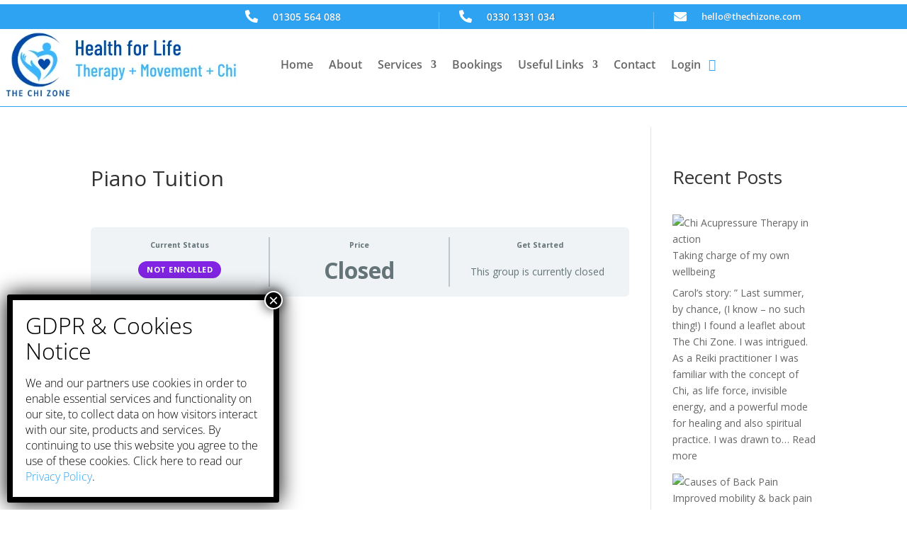

--- FILE ---
content_type: text/css
request_url: https://thechizone.com/wp-content/plugins/learndash-groups-plus/build/frontend.css?ver=dd3dda7b56606aeb319c
body_size: 8169
content:
.section{clear:both;margin:0;padding:0}.col{background:transparent;display:block;float:left;margin:1% 0 1% 1.6%}.col:first-child{margin-left:0!important}.row:after,.row:before{content:"";display:table}.row:after{clear:both}.row{zoom:1}.grid_1_of_2{width:49.2%}.grid_2_of_2{width:100%}.grid_1_of_3{width:32.267%}.grid_2_of_3{width:66.133%}.grid_3_of_3{width:100%}.grid_1_of_4{width:23.8%}.grid_2_of_4{width:49.2%}.grid_3_of_4{width:74.6%}.grid_4_of_4{width:100%}.grid_1_of_5{width:18.72%}.grid_2_of_5{width:39.04%}.grid_3_of_5{width:59.36%}.grid_4_of_5{width:79.68%}.grid_5_of_5{width:100%}@media only screen and (max-width:768px){.col{margin:1% 0}[class*=grid_]{width:100%}}
:root{--groups-plus-code-bg:#fff;--groups-plus-input-bg:#ddd;--groups-plus-header-bg:#eaeaea;--groups-plus-header-border:#231f20;--groups-plus-header-border-radius:8px;--groups-plus-user-table-hader-bg:rgba(0,0,0,.1);--groups-plus-user-table-borders-color:rgba(0,0,0,.1);--groups-plus-modal-overlay-bg:rgba(0,0,0,.4);--groups-plus-modal-bg:#fefefe;--groups-plus-modal-height:90vh;--groups-plus-modal-width:80vw;--groups-plus-modal-tab-bg:#eaeaea;--groups-plus-modal-tab-active-bg:#fff}.text-left{text-align:left}.text-right{text-align:right}.text-center{text-align:center}.pull-left{float:left}.pull-right{float:right}.groups_plus_header{background:var(--groups-plus-header-bg,#eaeaea);border:1px solid var(--groups-plus-header-border,#231f20);border-radius:var(--groups-plus-header-border-radius,8px);margin-bottom:1rem;padding:0 10px}.groups_plus_header>div{align-items:center;display:flex;padding:16px 0}.groups_plus_header .learndash-groups-plus-user-licenses,.groups_plus_header .learndash-groups-plus-user-licenses-remaining{font-family:learndash-groups-plus-icon;font-size:2.5rem;line-height:1}@media(min-width:960px){.groups_plus_header{align-items:center;display:flex;gap:.5rem;justify-content:space-between}}.groups_plus_admin_header{margin:0 0 16px;padding:16px 8px}@media(min-width:960px){.groups_plus_admin_header{align-items:center;display:flex;justify-content:space-between}}.groups_plus_admin_header label.title{font-size:.9rem;font-weight:700}.groups_plus_admin_header select{border-radius:3px;padding:3px 1rem}.groups_plus_header_box{border:1px solid var(--groups-plus-header-border,#231f20);border-radius:var(--groups-plus-header-border-radius,6px);margin-bottom:1rem;padding:16px}.groups_plus_header_box h5{font-size:2rem;margin-bottom:8px}.groups_user_table{border:1px solid var(--groups-plus-user-table-borders-color,#ccc);border-collapse:collapse;table-layout:fixed;width:100%}.groups_user_table thead{background-color:var(--groups-plus-user-table-hader-bg,#ccc)}.groups_user_table tbody{max-height:90vh;overflow:auto}.groups_user_table td,.groups_user_table th{border-bottom:1px solid var(--groups-plus-user-table-borders-color,#ccc);padding:8px;vertical-align:middle}.groups_user_table td:first-child,.groups_user_table th:first-child{width:60%}.groups_user_table td:nth-child(2),.groups_user_table th:nth-child(2){width:15%}.groups_user_table.history-table td:first-child,.groups_user_table.history-table th:first-child{width:35%}.groups_user_table.history-table td:nth-child(2),.groups_user_table.history-table th:nth-child(2){width:65%}@media(max-width:600px){.groups_user_table td:first-child,.groups_user_table th:first-child{width:29%}}.groups_user_table .manage-buttons .btn_groups_plus{margin-bottom:1em}.groups_user_table .manage-buttons .btn_groups_plus:last-child{margin-bottom:0}.groups_plus_table{margin-bottom:40px}.groups_plus_table thead tr:first-child th:first-child{border-left:none}.groups_plus_table thead tr:first-child th:last-child{border-right:none}.groups_plus_table tbody tr:last-child td{border-bottom:none}.groups_plus_table tbody tr:last-child td:first-child{border-left:none}.groups_plus_table tbody tr:last-child td:last-child{border-right:none}.groups_plus_table td,.groups_plus_table th{vertical-align:middle}.groups_plus_table th:first-child{width:50%}.groups_plus_table th:nth-child(2){width:14%}.groups_plus_table .btn_groups_plus{margin-left:.5rem}@media(max-width:600px){.groups_plus_table th:first-child{width:36%}}.div-table-container{border:none;width:100%}.div-table-container .div-table{display:table;width:100%}.div-table-container .div-table-row-parent{float:left;width:100%}.div-table-container .div-table-row-header .learndash-groups-plus-icon-arrow,.div-table-container .div-table-row-parent .div-table-row .learndash-groups-plus-icon-arrow{float:right;font-family:ld-icons!important;text-align:center;width:5%}.div-table-container .div-table-row-header .learndash-groups-plus-icon-arrow:after,.div-table-container .div-table-row-parent .div-table-row .learndash-groups-plus-icon-arrow:after{content:""}.div-table-container .div-table-row-header.learndash-groups-plus-expanded .learndash-groups-plus-icon-arrow:after,.div-table-container .div-table-row-parent .div-table-row.learndash-groups-plus-expanded .learndash-groups-plus-icon-arrow:after{display:inline-block;transform:rotate(-180deg)}.div-table-container .div-table-row,.div-table-container .div-table-row-header{border:1px solid #cdcdcd;border-radius:5px;clear:both;float:left;text-align:center;width:100%}.div-table-container .div-table-row-header.div-table-row-team-name-header{background-color:#f5f5f5;cursor:pointer}.div-table-container .courses-content{background-color:#fff;display:none}.div-table-container .div-table-row{cursor:pointer;float:left;padding:0 10px;width:100%}.div-table-container .lesson-content,.div-table-container .topic-content{display:none;float:left;padding:0 5px}.div-table-container .lesson-content h6{display:none}.div-table-container .div-table-row-header .div-table-col{font-weight:700;padding:0 5px}.div-table-container .div-table-col a:focus{background:transparent!important}.div-table-container .div-table-col a{color:inherit;text-decoration:none}.div-table-container .div-table-col a.user_statistic span{vertical-align:middle}.div-table-container .lesson-table>.div-table-row-header .div-table-col:first-child{text-align:center;width:10%}.div-table-container .div-table-col:nth-child(2){width:45%}.div-table-container .div-table-col{display:table-column;float:left;width:40%}.div-table-container .quiz-table .div-table-col{display:table-column;float:left;width:25%}.div-table-container .assignment-table .div-table-col{display:table-column;float:left;width:50%}.div-table-container .assignment-table .div-table-col.div-assignment-name{width:55%}.div-table-container .assignment-table .div-table-col.div-comments{width:20%}.div-table-container .assignment-table .div-table-col.div-approve{padding:5px;width:25%}.div-table-container .assignment-table .div-table-col.div-approve button{padding:10px}.div-table-container .assignment-table .div-table-col.div-approve p{display:inline}.div-table-container .assignment-table .div-table-col.div-approve input{width:30%}.div-table-container .assignment-table .div-table-col.div-approve a.btn-learndash-groups-plus-assignment-approved,.div-table-container .assignment-table .div-table-col.div-approve a.btn-learndash-groups-plus-assignment-approved:focus{background:green;border-radius:20px;color:#fff;padding:10px 20px}.div-table-container .assignment-table .div-table-col.div-approve a.btn-learndash-groups-plus-assignment-rejected,.div-table-container .assignment-table .div-table-col.div-approve a.btn-learndash-groups-plus-assignment-rejected:focus{background:orange;border-radius:20px;color:#fff;padding:10px 20px}.div-table-container .assignment-table .div-table-col.div-approve a.btn-learndash-groups-plus-assignment-grade,.div-table-container .assignment-table .div-table-col.div-approve a.btn-learndash-groups-plus-assignment-grade:focus{background:red;border-radius:20px;color:#fff;padding:10px 20px}.div-table-container .lesson-content{border:1px solid #cdcdcd;width:100%}.div-table-container .lesson-table h5{float:left;margin:20px 0 10px;text-transform:none}.div-table-container .div-table-row,.div-table-container .div-table-row-header{display:flex}.div-table-container .groups-plus-report-table .div-table-row-header .div-table-col{color:#576168;display:table-column;float:left;padding:.4375em;width:33.33%}.div-table-container .groups-plus-report-table .div-table-row-parent .div-table-row-header .div-table-col{background-color:transparent;color:#000;display:table-column;float:left;width:33.33%}.div-table-container .groups-plus-report-table .div-table-row-parent .div-table-col{display:table-column;float:left;width:33.33%}.div-table-container .groups-plus-report-table .courses-users-content{display:none}.div-table-container .groups-plus-report-table .div-table-row-header .learndash-groups-plus-icon-arrow{align-self:center;padding-right:.5rem}.div-table-container .groups-plus-report-table .div-table-row .learndash-groups-plus-arrow-spacer,.div-table-container .groups-plus-report-table .div-table-row-header .learndash-groups-plus-arrow-spacer{margin-right:10px;padding-right:.5rem;width:5%}.groups-plus-modal{background-color:var(--groups-plus-modal-overlay-bg);display:none;height:100%;left:0;padding:0;position:fixed;top:0;width:100%;z-index:99999}.groups-plus-modal-content{background-color:var(--groups-plus-modal-bg,#fefefe);height:var(--groups-plus-modal-height);margin:auto;max-width:var(--groups-plus-modal-width);overflow:auto;position:relative;top:calc(100% - var(--groups-plus-modal-height) - (100% - var(--groups-plus-modal-height))/2);width:var(--groups-plus-modal-width)}.groups-plus-modal-content .groups-plus-modal-nav{background:var(--groups-plus-modal-tab-bg,#eaeaea);display:flex}.groups-plus-modal-content ul.tabs{display:flex;list-style:none;margin:0;padding:0}.groups-plus-modal-content ul.tabs li{cursor:pointer;padding:10px 15px;text-transform:uppercase}.groups-plus-modal-content ul.tabs li.current{background:var(--groups-plus-modal-tab-active-bg,#fff)}.groups-plus-modal-content .groups-plus-close{background:#000;border:0;color:#fff;font-family:Arial,Helvetica,sans-serif;font-size:28px;font-weight:700;line-height:1;margin-left:auto;padding:7px 15px;position:fixed;right:calc(100% - var(--groups-plus-modal-width) - (100% - var(--groups-plus-modal-width))/2 - 48px);top:calc(100% - var(--groups-plus-modal-height) - (100% - var(--groups-plus-modal-height))/2)}.groups-plus-modal-content .groups-plus-close:focus,.groups-plus-modal-content .groups-plus-close:hover{cursor:pointer;text-decoration:none}.groups-plus-modal-container .tab-content{display:none;padding:16px}.groups-plus-modal-container .tab-content.current{display:inherit}.groups-plus-modal-header{background:#eaeaea;padding:10px;text-transform:uppercase}.groups-plus-modal-container{margin:30px auto;max-width:100%;padding:0 20px}.groups-plus-modal-container .form-group input[type=email],.groups-plus-modal-container .form-group input[type=password],.groups-plus-modal-container .form-group input[type=text],.groups-plus-modal-container .form-group select,.groups-plus-modal-container .form-group textarea{border-radius:5px}.groups-plus-modal-container #manage_groups_plus_courses .form-group,.groups-plus-modal-container #tab-add-groups-plus .form-group{align-items:center;display:flex;justify-content:center}.groups-plus-modal-container #manage_groups_plus_courses .form-group>.col,.groups-plus-modal-container #tab-add-groups-plus .form-group>.col{flex:1 1 auto}.groups-plus-modal-container #manage_groups_plus_courses .form-group>.col .groups-plus-courses-actions,.groups-plus-modal-container #tab-add-groups-plus .form-group>.col .groups-plus-courses-actions{align-items:center;display:flex;flex-direction:column}.groups-plus-modal-container #manage_groups_plus_courses .form-group.div-has-team-leader,.groups-plus-modal-container #tab-add-groups-plus .form-group.div-has-team-leader{display:none}.groups-plus-modal-container #add-team-leader-email-groups-plus .form-group,.groups-plus-modal-container #add_team_member_email_groups_plus .form-group,.groups-plus-modal-container #send_broadcast_email_to_team_members .form-group{display:flex;flex-direction:column}.groups-plus-modal-container #add-team-leader-email-groups-plus .form-group label,.groups-plus-modal-container #add_team_member_email_groups_plus .form-group label,.groups-plus-modal-container #send_broadcast_email_to_team_members .form-group label{margin-bottom:5px}.groups-plus-modal-container #add-team-leader-email-groups-plus .form-group input[type=text],.groups-plus-modal-container #add_team_member_email_groups_plus .form-group input[type=text],.groups-plus-modal-container #send_broadcast_email_to_team_members .form-group input[type=text]{margin-bottom:15px}.groups-plus-modal-container #add-team-leader-email-groups-plus .form-group .wp-editor-wrap,.groups-plus-modal-container #add_team_member_email_groups_plus .form-group .wp-editor-wrap,.groups-plus-modal-container #send_broadcast_email_to_team_members .form-group .wp-editor-wrap{margin-top:-20px}.modal-table tbody tr{display:flex;flex-wrap:wrap}.modal-table tbody tr td{flex:0 1 200px;font-size:14px}.groups-plus-modal-container.with-tab{margin:0;padding:0}.groups-plus-modal-container p.para{font-size:14px}.groups-plus-modal-container p.italic{font-style:italic}.groups-plus-modal-container input[type=email],.groups-plus-modal-container input[type=password],.groups-plus-modal-container input[type=text]{background:#fff;border:1px solid #ccc;box-shadow:none}.groups-plus-modal-container .col .groups-plus-courses-select{width:100%}.groups-plus-modal-container .col .groups-plus-courses-actions{text-align:center}.groups-plus-modal-container .groups-plus-courses-actions{display:block;margin-top:30%}.groups-plus-modal-container input[type=text].courses_search_box{background-image:url(images/searchicon.37d6c742.png);background-position:10px 12px;background-repeat:no-repeat;border:1px solid #ddd;font-size:16px;margin-bottom:12px;padding:12px 20px 12px 40px;width:100%}@media(max-width:600px){.groups-plus-modal-container .groups-plus-courses-actions{display:block;margin-top:0}}.btn_groups_plus{background:var(--global-palette-btn-bg,#00a2e8);border:0;border-radius:3px;box-shadow:0 0 0 -7px transparent;color:var(--global-palette-btn,#fff);cursor:pointer;display:inline-block;font-family:inherit;line-height:1.6;outline:none;padding:.4em 1em;text-align:center;text-decoration:none;transition:all .2s ease;white-space:nowrap}.btn_groups_plus:hover{background:var(--global-palette-btn-bg-hover,#00a2e8);box-shadow:0 15px 25px -7px rgba(0,0,0,.1);color:var(--global-palette-btn-hover,#fff);opacity:.85;outline:none}.btn_groups_plus:active{background:var(--global-palette-btn-bg-active,#00a2e8);color:var(--global-palette-btn-active,#fff);opacity:.85;outline:none}.btn_groups_plus:focus{background:var(--global-palette-btn-bg-focus,#00a2e8);color:var(--global-palette-btn-focus,#fff);opacity:.85;outline:none}.btn_groups_plus>.fa{margin:0 .3rem}@font-face{font-family:learndash-groups-plus-icon;font-style:normal;font-weight:400;src:url(fonts/icon.acbf4197.eot);src:url(fonts/icon.acbf4197.eot#iefix) format("embedded-opentype"),url(fonts/icon.ff5e3c78.ttf) format("truetype"),url(fonts/icon.f58c3edd.woff) format("woff"),url([data-uri]#icon) format("svg")}input[type=text]:disabled{background:var(--group-plus-input-bg)!important;cursor:not-allowed}span.email_icon{font-family:ld-icons!important;font-size:30px}span.email_icon:after{content:"✉"}code{background:var(--groups-plus-code-bg)}label.error{color:red}.groups_plus_container{margin:50px auto;max-width:1000px}.groups_plus_container .groups_plus_remaining_licenses{margin-right:auto}.groups_plus_container .groups_user_table tbody tr td{padding:.8rem}.groups_plus_container .groups_user_table tbody tr td:first-child h5{font-size:2rem;line-height:1.2}.groups_plus_container .groups_user_table tbody tr td:first-child .btn_groups_plus{margin-left:0}.groups_plus_header .custom_header_icon_image{float:left;max-width:50px}.groups_plus_team_members.text-right{float:right;margin-top:20px}.groups_plus_team_member_filter{clear:both}.groups_plus_team_member_filter select{cursor:pointer;padding:5px}.groups_plus_team_member_filter .col{background:none}.groups_plus_team_member_filter button,.groups_plus_team_member_filter select{top:5px;width:100%}.form_message .learndash-groups-plus-error,.form_message p.error{background-color:red;color:#fff;margin-bottom:5px;padding:0 5px}.div-new-team-leader .col.grid_1_of_6.text-right{margin-left:70px}#add_team input[type=text]{width:100%}#add_team .form-group{padding-bottom:5px}#add_team_btn{width:120px}.div-has-team-leader,.div-has-team-member{display:none}.div-has-team-leader select,.div-has-team-member select{border:1px solid;width:100%}.groups_plus_team_member_filter .col-lg-2.col-md-2{float:right;margin-bottom:20px;margin-top:-80px}.section.last-login-section p{font-size:larger;font-weight:700;margin:0;padding-top:0}.groups_plus_info{color:#000}.groups_plus_total_team_member{text-align:center}tbody.history-table{display:block;height:100px;overflow-y:scroll}.history-table tbody tr,.history-table thead{display:table;table-layout:fixed;width:100%}.team_member_list_table td:first-child,.team_member_list_table th:first-child{width:35%}.team_member_list_table td:nth-child(2),.team_member_list_table th:nth-child(2){width:20%}.team_member_list_table td:nth-child(3),.team_member_list_table th:nth-child(3){width:5%}.learndash-groups-plus-user-licenses:before{color:#000;content:""}.learndash-groups-plus-user-licenses-remaining:before{color:#000;content:""}.action-buttons{position:relative;top:10px}#edit_groups_plus_team_member_btn,#edit_groups_plus_team_member_btn_delete,#save_groups_plus_team_member_btn,#save_groups_plus_team_member_password_btn{width:120px}#edit_groups_plus_team_member_btn_delete_permanently{width:140px}.select2-search__field,select.groups_plus_team_member_id{padding:0 10px!important;width:300px!important}#edit_groups_plus_team_member .form-group input,#save_groups_plus_team_member .form-group input[type=text]{width:100%}form#edit_groups_plus_student .edit-student input{width:32.9%}form[name=frm_student_course_filter] .col-lg-3{position:relative;width:45%}form[name=frm_team_member_course_filter] .col-lg-4{float:left;margin-left:50%;margin-top:-55px;position:relative;width:20%}form[name=frm_team_member_course_filter] .col-lg-3.col-md-3.course-selector{top:-30px}div#wp-team-leader_b_email_body-wrap,div#wp-team-leader_email_body-editor-tools,div#wp-team_member_email_body-wrap{margin-top:-30px}form#add_team .grid_2_of_4,form#manage_groups_plus_add_team_leaders .grid_2_of_4{float:right}form#manage_groups_plus_add_team_leaders .col{background:none}.icon-delete-groups-plus,.icon-delete-team-leader,.icon-delete-team-leader-permanently,span[class^=icon-]{cursor:pointer}.select2-container--open .select2-dropdown--below{top:35px}.select2-container,.swal-overlay--show-modal{z-index:999999}.classrrom-form-label{font-size:14px}.groups-plus-courses-select{padding:5px}.import_classrrom_description{font-size:18px;text-align:center}.import_classrrom_template{font-size:16px;padding-bottom:20px;padding-top:20px;text-align:center}.import_classrrom_template img{margin:0 auto;margin-bottom:10px}.import_classrrom_template a{color:#141414}.import_classrrom_upload_file{border-bottom:1px solid #eaeaea;border-top:1px solid #eaeaea;display:block;font-size:16px;margin-bottom:20px;padding-bottom:20px;padding-top:20px}.import_classrrom_upload_file>div{display:inline-block}.upload-import-wrapper{display:inline-block;overflow:hidden;padding-left:10px;padding-right:10px;position:relative;vertical-align:middle}.upload-import-wrapper input[type=file]{font-size:100px;left:0;opacity:0;position:absolute;top:0}.groups_plus_container .div-team-container{display:flex}.groups_plus_container .div-team-container .course-progress-percentage{flex:1}.groups_plus_container .div-team-container .course-time-spent{flex:.2}.ld-icon-comments:before{font-size:18px;position:relative;top:2px}.groups_plus_container .div-team-container h5{text-transform:none}.course-quizzes-content .div-table.essay-table,.lesson-content .div-table.assignment-table,.lesson-content .div-table.essay-table,.lesson-content .div-table.quiz-table,.lesson-content .div-table.topic-table{margin-left:5%;padding:5px 0;width:95%}.course-quizzes-content .div-table.essay-table .ld-status-complete,.lesson-content .div-table.essay-table .ld-status-complete{background-color:green;border-radius:12px;color:#fff;display:block;font-size:11px;font-weight:700;letter-spacing:.5px;line-height:1.1;margin:5px 0;padding:5px 12px;text-align:center;text-transform:uppercase}.lesson-content .div-table.essay-table .ld-status-progress{background-color:orange;border-radius:12px;color:#fff;display:block;font-size:11px;font-weight:700;letter-spacing:.5px;line-height:1.1;margin:5px 0;padding:5px 12px;text-align:center;text-transform:uppercase}.course-quizzes-content .div-table.essay-table p.essay-status,.lesson-content .div-table.essay-table p.essay-status{margin:0;padding:5px 0}.course-quizzes-content .div-table.essay-table p.essay-status input,.lesson-content .div-table.essay-table p.essay-status input{border-color:#cdcdcd;padding:5px;width:60px}.course-quizzes-content .div-table.essay-table p.essay-status button,.lesson-content .div-table.essay-table p.essay-status button{margin-left:1em;padding:10px}.div-table-row-header{padding:10px 0}.div-table-row-parent .div-table-row{align-items:center;display:flex;flex-direction:row;justify-content:center;margin:0;padding:10px 0}.div-table-row-parent .div-table-row>*{padding:0}.div-table-row-parent .div-table-row .ld-lock-unlock{text-align:center;width:10%}.learndash-groups-plus-icon-arrow{cursor:pointer;margin-right:10px}a.certificate-icon img{filter:invert(52%) sepia(18%) saturate(5932%) hue-rotate(67deg) brightness(94%) contrast(73%);padding-top:0;width:20px}#add_instructor_email_groups_plus input[type=text],#add_instructor_email_groups_plus select,#add_student_email_groups_plus input[type=text],#add_student_email_groups_plus select,#send_broadcast_email_to_students input[type=text],#send_broadcast_email_to_students select,#send_broadcast_email_to_team_leaders input[type=text],#send_broadcast_email_to_team_leaders select{border:1px solid #ccc;border-radius:4px;box-sizing:border-box;display:block;margin:8px 0;padding:12px 20px;text-align:left;width:100%}#add_instructor_email_groups_plus .form-action,#add_student_email_groups_plus .form-action,#send_broadcast_email_to_students .form-action,#send_broadcast_email_to_team_leaders .form-action{margin-top:20px}.from-modal .form-action{margin-top:20px;width:100%}.from-modal .form-action>div{width:auto}.groups_plus_report_list h3{margin-bottom:1rem;text-transform:capitalize}.groups_plus_report_list strong{font-size:.9rem;font-weight:100}.fa-unlock{color:green}.div_export_section{padding:20px 0}#btn_download_report_csv{display:none}.wpProQuiz_modal_window{background:#fff;bottom:40px;left:40px;position:fixed;right:40px;top:40px;z-index:160000}.wpProQuiz_modal_backdrop{background:#000;bottom:0;left:0;opacity:.7;position:fixed;right:0;top:0;z-index:159900}.learndash-groups-plus-organization-product-variations ul,.learndash-groups-plus-team-product-variations ul{list-style:none;margin:0}.learndash-groups-plus-organization-product-variations ul li,.learndash-groups-plus-team-product-variations ul li{display:flex;padding-bottom:5px}.learndash-groups-plus-organization-product-variations ul li input[type=number]{width:110px}.learndash-groups-plus-organization-product-variations ul#organization_courses_list,.learndash-groups-plus-organization-product-variations ul#organization_groups_list{max-height:300px;overflow-y:auto}.learndash-groups-plus-organization-product-variations ul.variable_product,.learndash-groups-plus-team-product-variations ul.variable_product{list-style:disc;margin-left:15px;overflow-y:unset!important}.learndash-groups-plus-organization-product-variations ul.variable_product li,.learndash-groups-plus-team-product-variations ul.variable_product li{display:list-item}.learndash-groups-plus-organization-product-variations label[for=exclude_from_individual_seat_purchase],.learndash-groups-plus-team-product-variations label[for=exclude_from_individual_seat_purchase]{padding-right:.5em}.learndash-groups-plus-organization-product-variations label[for^=groups_plus_team_course_],.learndash-groups-plus-team-product-variations label[for^=groups_plus_team_course_]{padding-left:.5em}#courses_search_box,#groups_search_box{background-image:url(images/searchicon.37d6c742.png);background-position:10px 12px;background-repeat:no-repeat;border:1px solid #ddd;font-size:16px;margin-bottom:12px;padding:12px 20px 12px 40px;width:100%}.my_broadcast_messages_list{overflow-y:auto}table td,table th{border-width:0 1px 1px 0;padding:.4375em}.div-table-col{padding:.4375em}@media(max-width:768px){form[name=frm_team_member_course_filter] .col-lg-4{margin-left:40%;margin-top:-75px;position:absolute}}


--- FILE ---
content_type: text/css
request_url: https://thechizone.com/wp-content/plugins/ba-prices-and-credits/css/global.min.css?ver=1.7.13
body_size: 735
content:
.bookacti-price-container{background-color:rgba(0,0,0,.3);-webkit-border-radius:3px;border-radius:3px;box-sizing:border-box;color:#fff;display:block;font-weight:bolder;line-height:1.2em;margin:4px auto 0;padding:5px;width:fit-content}.fc-popover .bookacti-price-container,.fc-view.fc-daygrid .bookacti-price-container,.fc-view.fc-timegrid .bookacti-small-event .bookacti-price-container{border-radius:0 3px 0 0;bottom:0;left:0;margin:0;overflow:hidden;padding:2px;position:absolute;width:auto;z-index:3}.bookacti-events-overlap.fc-view.fc-timegrid .bookacti-small-event .bookacti-price-container,.rtl .fc-popover .bookacti-price-container,.rtl .fc-view.fc-daygrid .bookacti-price-container,.rtl .fc-view.fc-timegrid .bookacti-small-event .bookacti-price-container{border-radius:3px 0 0 0;left:auto;right:0}.rtl .bookacti-events-overlap.fc-view.fc-timegrid .bookacti-small-event .bookacti-price-container{border-radius:0 3px 0 0;left:0;right:auto}.fc-view.fc-timegrid .bookacti-tiny-event .bookacti-price-container{left:0;position:absolute;right:0;top:0;z-index:3}.fc-view.fc-timegrid .bookacti-tiny-event.bookacti-narrow-event .bookacti-price-container{right:auto}.fc-view.fc-timegrid .bookacti-tiny-event .bookacti-price-container{font-size:1em;height:100%;margin:0 auto;padding:5px 4px}.fc-view.fc-timegrid .bookacti-tiny-event.bookacti-narrow-event .bookacti-price-container{border:none;border-radius:0;bottom:0;padding:5px 3px}.bookacti-events-overlap.fc-view.fc-timegrid .bookacti-tiny-event.bookacti-narrow-event .bookacti-price-container,.rtl .fc-view.fc-timegrid:not(.bookacti-events-overlap) .bookacti-tiny-event.bookacti-narrow-event .bookacti-price-container{left:auto;right:0}.rtl .bookacti-events-overlap.fc-view.fc-timegrid .bookacti-tiny-event.bookacti-narrow-event .bookacti-price-container{left:0;right:auto}.bookacti-price-container .bookacti-price+.bookacti-credits{margin-left:3px}.rtl .bookacti-price-container .bookacti-price+.bookacti-credits{margin-left:0;margin-right:3px}.bookacti-price-container .bookacti-price+.bookacti-credits:before{content:"("}.bookacti-price-container .bookacti-price+.bookacti-credits:after{content:")"}.bookacti-price-container.bapap-credits-only .bookacti-price+.bookacti-credits:after,.bookacti-price-container.bapap-credits-only .bookacti-price+.bookacti-credits:before{content:""}.bookacti-form-field-container .bookacti-form-field-checkbox-field-container .bookacti-price-container.bapap-credits-only:not(.bookacti-has-credits),.bookacti-price-container.bapap-credits-only .bookacti-price,.bookacti-price-container.bapap-credits-only:not(.bookacti-has-credits):not(.bookacti-multiple-prices),.bookacti-price-container:not(.bookacti-has-credits) .bookacti-credits,.bookacti-price-container:not(.bookacti-has-price) .bookacti-price{display:none!important}.bookacti-form-field-container:not(.bookacti-form-field-type-calendar) .bookacti-price-container:not(.bookacti-has-price).bookacti-has-credits{display:inline-block}.bookacti-form-field-container .bookacti-form-field-checkbox-field-container .bookacti-price-container:not(.bookacti-has-price).bookacti-has-credits{display:table-cell}.bookacti-form-field-type-booking_pass .bookacti-form-field-label{vertical-align:top}.badp-waterfall-timepicker-option .bookacti-price-container{display:inline-block;margin:0 0 0 10px;vertical-align:middle}.bookacti-price-category-field-container:not(:last-child){margin-bottom:20px}.bookacti-price-category-field-container .bookacti-form-field-label{width:120px}.bookacti-form-field-name-quantity .bookacti-price-container{display:inline-block;margin:0 0 0 10px;vertical-align:middle}.bookacti-price-category{text-align:center}.bapap-price-categories-quantities{list-style-type:none;margin-bottom:0;margin-left:18px}.bapap-price-category-quantity-title{font-weight:600}select.bapap-booking-pass{max-width:320px}.bookacti-form-field-type-booking_pass .bookacti-form-field-content span{vertical-align:top}.bapap-booking-pass-field-separator{display:block;margin:10px 5px}.bookacti-calendar .fc-popover .bookacti-price-container,.bookacti-calendar .fc-view.fc-daygrid .bookacti-price-container{position:relative;width:fit-content}.bookacti-calendar .fc-popover .bookacti-price-container+.bookacti-availability-container,.bookacti-calendar .fc-view.fc-daygrid .bookacti-price-container+.bookacti-availability-container{position:absolute}.bapap-booking-pass-not-allowed .bookacti-calendar .fc-popover .bookacti-price-container.bapap-credits-only:not(.bookacti-multiple-prices)+.bookacti-availability-container,.bapap-booking-pass-not-allowed .bookacti-calendar .fc-view.fc-daygrid .bookacti-price-container.bapap-credits-only:not(.bookacti-multiple-prices)+.bookacti-availability-container,.bapap-booking-pass-required.bapap-booking-pass-not-allowed .bookacti-calendar .fc-popover .bookacti-price-container.bookacti-has-price.bookacti-has-credits+.bookacti-availability-container,.bapap-booking-pass-required.bapap-booking-pass-not-allowed .bookacti-calendar .fc-view.fc-daygrid .bookacti-price-container.bookacti-has-price.bookacti-has-credits+.bookacti-availability-container,.bapap-booking-pass-required .bookacti-calendar .fc-popover .bookacti-price-container:not(.bookacti-has-credits):not(.bookacti-multiple-prices)+.bookacti-availability-container,.bapap-booking-pass-required .bookacti-calendar .fc-view.fc-daygrid .bookacti-price-container:not(.bookacti-has-credits):not(.bookacti-multiple-prices)+.bookacti-availability-container{position:relative}.bookacti-calendar .fc-list-event .bookacti-price-container{display:inline-block;margin-left:20px;margin-top:0}.rtl .bookacti-calendar .fc-list-event .bookacti-price-container{margin-left:0;margin-right:20px}.bookacti-group-of-events-option .bookacti-price-container{display:inline-block;margin-left:10px}.rtl .bookacti-group-of-events-option .bookacti-price-container{margin-left:0;margin-right:10px}

--- FILE ---
content_type: application/x-javascript
request_url: https://thechizone.com/wp-content/plugins/ba-prices-and-credits/js/bookings-dialogs.min.js?ver=1.7.13
body_size: 413
content:
$j(document).ready(function(){$j("#bookacti-booking-list").on("bookacti_booking_action_dialog_opened","tr",function(a,c,e,d){if("change_quantity"===d){var f=[],g=[];$j(this).find(".column-price_categories .bapap-price-categories-quantities li").each(function(){var b=$j(this).data("price-category-id");f[b]=$j(this).data("price-category-quantity");g[b]=$j(this).data("price-category-price")});$j("#bapap-edit-price-categories-quantities").find(".bapap-price-category-price-input, .bapap-price-category-quantity-input").val("");
$j(this).hasClass("bookacti-gouped-booking")||$j("#bapap-edit-price-categories-quantities tbody tr").each(function(){var b=$j(this).data("price-category-id");"undefined"!==typeof f[b]&&$j(this).find(".bapap-price-category-quantity-input").val(f[b]);"undefined"!==typeof g[b]&&$j(this).find(".bapap-price-category-price-input").val(g[b])});$j("#bookacti-new-total-price").val("").removeClass("bookacti-disabled").attr("disabled",!1);$j(this).find(".bookacti-view-booking-order").length&&!$j(this).find(".bookacti-price-details-booking").length?
$j("#bookacti-new-total-price").addClass("bookacti-disabled").attr("disabled",!0):$j(this).find(".bookacti-price-details-booking").length&&(a=parseFloat($j(this).find(".bookacti-price-details-booking").data("price")),$j("#bookacti-new-total-price").val(a));bapap_update_new_quantity_fields_according_to_price_categories()}});$j("#bookacti-change-booking-quantity-dialog").on("keyup mouseup change",".bapap-price-category-quantity-input, .bapap-price-category-price-input",function(){bapap_update_new_quantity_fields_according_to_price_categories()})});
function bapap_update_new_quantity_fields_according_to_price_categories(){var a=0,c=0;$j("#bookacti-new-total-price:not(.bookacti-disabled)").attr("disabled",!1);$j("#bapap-edit-price-categories-quantities tbody tr").each(function(){var e=$j(this).find(".bapap-price-category-quantity-input").val(),d=$j(this).find(".bapap-price-category-price-input").val();$j.isNumeric(e)&&(a+=parseInt(e));$j.isNumeric(d)&&(c+=parseFloat(d))});a&&$j("#bookacti-new-quantity").val(a);if(a||c)$j("#bookacti-new-total-price").attr("disabled",
!0),$j("#bookacti-new-total-price").hasClass("bookacti-disabled")||!c?$j("#bookacti-new-total-price").val(""):c&&$j("#bookacti-new-total-price").val(c)};


--- FILE ---
content_type: application/x-javascript
request_url: https://thechizone.com/wp-content/plugins/ba-prices-and-credits/js/global-functions.min.js?ver=1.7.13
body_size: 3414
content:
function bapap_get_form_unit_price(b){var e=!1;b.closest("form.bookacti-booking-form, div.bookacti-form-fields, #bookacti-form-editor").find('input[data-name="price"]').length&&$j.isNumeric(b.closest("form.bookacti-booking-form, div.bookacti-form-fields, #bookacti-form-editor").find('input[data-name="price"]').val())&&(e=parseFloat(b.closest("form.bookacti-booking-form, div.bookacti-form-fields, #bookacti-form-editor").find('input[data-name="price"]').val()));return e}
function bapap_get_form_unit_credits_price(b){var e=!1;b.closest("form.bookacti-booking-form, div.bookacti-form-fields, #bookacti-form-editor").find('input[data-name="credits"]').length&&$j.isNumeric(b.closest("form.bookacti-booking-form, div.bookacti-form-fields, #bookacti-form-editor").find('input[data-name="credits"]').val())&&(e=parseFloat(b.closest("form.bookacti-booking-form, div.bookacti-form-fields, #bookacti-form-editor").find('input[data-name="credits"]').val()));return e}
function bapap_hide_booking_pass_options(b){if(b.closest("form.bookacti-booking-form, div.bookacti-form-fields, #bookacti-form-editor").length){var e=b.closest("form.bookacti-booking-form, div.bookacti-form-fields, #bookacti-form-editor").find(".bookacti-form-field-name-booking_pass select");if(e.length){var c=e.val();e.find("option").prop("disabled",!1).show();bapap_hide_booking_pass_options_according_to_picked_events(b);b.trigger("bapap_hide_booking_pass_options",[e]);e.find('option[value="0"]').prop("disabled",
!1).show();if(e.find("option:selected").is(":disabled")||0===parseInt(e.val()))b=e.find('option[value!="0"]:not(:disabled):first'),b.length||(b=e.find('option[value="0"]')),b.val()!=c&&(b.prop("selected",!0),e.trigger("change"));e.hasClass("select2-hidden-accessible")&&(e.select2("destroy"),bookacti_select2_init())}}}
function bapap_hide_booking_pass_options_according_to_picked_events(b){var e=b.closest("form.bookacti-booking-form, div.bookacti-form-fields, #bookacti-form-editor").find(".bookacti-form-field-name-booking_pass select");if(e.length&&"undefined"!==typeof bookacti.booking_pass_templates){var c=b.attr("id");b=bookacti.booking_system[c].picked_events;var f=[],g=[];b.length&&$j.each(b,function(a,d){a=parseInt(d.group_id);if(0<a){if(!a||-1<$j.inArray(a,g))return!0;g.push(a);var h=bookacti.booking_system[c].groups_data[a];
if("undefined"===typeof h)return e.find('option[value!="0"]').prop("disabled",!0),!0;e.find('option[value!="0"]').each(function(){var m=parseInt($j(this).data("booking-pass-template-id")),r=moment.utc(d.start),k=$j(this).data("events-from")?moment.utc($j(this).data("events-from")):"",l=$j(this).data("events-to")?moment.utc($j(this).data("events-to")):"";if(k&&r.isBefore(k)||l&&r.isAfter(l)||"undefined"===typeof bookacti.booking_pass_templates[m]||"undefined"===typeof bookacti.booking_pass_templates[m].group_categories)return $j(this).prop("disabled",
!0),!0;m=bookacti.booking_pass_templates[m].group_categories.map(function(p){return parseInt(p,10)});if(-1===$j.inArray(parseInt(h.category_id),m))return $j(this).prop("disabled",!0),!0})}else{a=parseInt(d.id);if(!a||-1<$j.inArray(a,f))return!0;f.push(a);var n=bookacti.booking_system[c].events_data[a];if("undefined"===typeof n)return e.find('option[value!="0"]').prop("disabled",!0),!0;e.find('option[value!="0"]').each(function(){var m=parseInt($j(this).data("booking-pass-template-id")),r=moment.utc(d.start),
k=$j(this).data("events-from")?moment.utc($j(this).data("events-from")):"",l=$j(this).data("events-to")?moment.utc($j(this).data("events-to")):"";if(k&&r.isBefore(k)||l&&r.isAfter(l)||"undefined"===typeof bookacti.booking_pass_templates[m]||"undefined"===typeof bookacti.booking_pass_templates[m].templates_activities_array)return $j(this).prop("disabled",!0),!0;var p=!1,u=parseInt(n.template_id),q=parseInt(n.activity_id);$j.each(bookacti.booking_pass_templates[m].templates_activities_array,function(t,
v){if(parseInt(v.template_id)===u&&parseInt(v.activity_id)===q)return p=!0,!1});if(!p)return $j(this).prop("disabled",!0),!0})}})}}
function bapap_get_event_price(b,e,c,f,g){f="undefined"!==typeof f?f:"all";g=$j.isNumeric(g)?parseInt(g):1;var a=b.attr("id");b={initial_price:$j.isNumeric(c)?parseFloat(c):!1,activity_price:!1,event_price:!1};if(!(bookacti.booking_system[a]&&bookacti.booking_system[a].events_data&&bookacti.booking_system[a].events_data[e]&&bookacti.booking_system[a].events_data[e].settings))return!1;var d=bookacti.booking_system[a].events_data[e].settings,h=bookacti.booking_system[a].events_data[e].activity_id;if(!bookacti.booking_system[a].activities_data||
!bookacti.booking_system[a].activities_data[h]||!bookacti.booking_system[a].activities_data[h].settings)return!1;a=bookacti.booking_system[a].activities_data[h].settings;h="undefined"!==typeof a.price?bapap_get_unit_price_according_to_quantity(a.price,f,g,c):"";$j.isNumeric(h)&&(b.activity_price=Math.max(0,parseFloat(h)));if("undefined"!==typeof d.price&&"undefined"!==typeof d.price_type&&($j.isNumeric(d.price)&&(d.price={all:{1:d.price}}),d.price_type&&d.price)){h=bapap_get_unit_price_according_to_quantity(d.price,
f,g,"replace");var n=$j.isNumeric(b.activity_price)?b.activity_price:b.initial_price;"event_price"===d.price_type?(d=[d.price],"undefined"!==typeof a.price&&d.push(a.price),d=bapap_merge_price_categories_prices(d),c=bapap_get_unit_price_according_to_quantity(d,f,g,c),$j.isNumeric(c)&&(b.event_price=Math.max(0,parseFloat(c)))):$j.isNumeric(n)&&$j.isNumeric(h)&&("event_discount_fixed"===d.price_type?b.event_price=Math.max(0,n-h):"event_discount_percent"===d.price_type&&(b.event_price=Math.max(0,n*(1-
h/100))));$j("body").trigger("bapap_event_price_according_to_price_type",[b,e,f,g])}b.price=$j.isNumeric(b.event_price)?b.event_price:b.activity_price;b.price=$j.isNumeric(b.price)?b.price:b.initial_price;b.price=$j.isNumeric(b.price)?parseFloat(parseFloat(b.price*g).toFixed(2)):!1;return b.price}
function bapap_get_event_credits(b,e,c,f,g){f="undefined"!==typeof f?f:"all";g=$j.isNumeric(g)?parseInt(g):1;var a=b.attr("id");b={initial_credits:$j.isNumeric(c)?parseFloat(c):!1,activity_credits:!1,event_credits:!1};if(!(bookacti.booking_system[a]&&bookacti.booking_system[a].events_data&&bookacti.booking_system[a].events_data[e]&&bookacti.booking_system[a].events_data[e].settings))return!1;var d=bookacti.booking_system[a].events_data[e].settings,h=bookacti.booking_system[a].events_data[e].activity_id;
if(!bookacti.booking_system[a].activities_data||!bookacti.booking_system[a].activities_data[h]||!bookacti.booking_system[a].activities_data[h].settings)return!1;a=bookacti.booking_system[a].activities_data[h].settings;h="undefined"!==typeof a.credits?bapap_get_unit_price_according_to_quantity(a.credits,f,g,c):"";$j.isNumeric(h)&&(b.activity_credits=Math.max(0,parseFloat(h)));"undefined"!==d.credits&&(d=[d.credits],"undefined"!==typeof a.credits&&d.push(a.credits),d=bapap_merge_price_categories_prices(d),
c=bapap_get_unit_price_according_to_quantity(d,f,g,c),$j.isNumeric(c)&&(b.event_credits=Math.max(0,parseFloat(c)),$j("body").trigger("bapap_event_credits",[b,e,f,g])));b.credits=$j.isNumeric(b.event_credits)?b.event_credits:b.activity_credits;b.credits=$j.isNumeric(b.credits)?b.credits:b.initial_credits;b.credits=$j.isNumeric(b.credits)?Math.ceil(b.credits*g):!1;return b.credits}
function bapap_get_event_price_div(b,e,c,f,g){c="undefined"!==typeof c?c:"all";f=$j.isNumeric(f)?parseInt(f):1;g=g||"event";var a=b.attr("id"),d="",h="",n="",m="",r="";if(!(bookacti.booking_system[a]&&bookacti.booking_system[a].events_data&&bookacti.booking_system[a].events_data[e]&&bookacti.booking_system[a].events_data[e].settings))return!1;var k=bookacti.booking_system[a].events_data[e].settings;var l=bookacti.booking_system[a].events_data[e].activity_id;if(!bookacti.booking_system[a].activities_data||
!bookacti.booking_system[a].activities_data[l]||!bookacti.booking_system[a].activities_data[l].settings)return!1;var p=bookacti.booking_system[a].activities_data[l].settings;l=bapap_get_form_unit_price(b);a=bapap_get_form_unit_credits_price(b);a={price:l,credits:a};b.trigger("bapap_default_event_price",[a,e]);l=a.price;a=a.credits;var u=bapap_get_event_price(b,e,!1,c,1);u=$j.isNumeric(u);!1!==l&&(h="event"!==g?bookacti_format_price(Math.max(0,l*f)):"");var q="undefined"!==typeof p.price?bapap_get_unit_price_according_to_quantity(p.price,
c,f,l):!1;$j.isNumeric(q)&&(n=u||"event"!==g?bookacti_format_price(Math.max(0,q*f)):"");if("undefined"!==typeof k.price&&"undefined"!==typeof k.price_type&&($j.isNumeric(k.price)&&(k.price={all:{1:k.price}}),k.price_type&&k.price)){p=!1;var t=bapap_get_unit_price_according_to_quantity(k.price,c,f,"replace");q=$j.isNumeric(q)?q:l;"event_price"===k.price_type?(k=bapap_get_event_price(b,e,l,c,f),$j.isNumeric(k)&&(p=k/f)):t&&"event_discount_fixed"===k.price_type?$j.isNumeric(q)&&"event"!==g?p=Math.max(0,
parseFloat(q)-parseFloat(t)):m="- "+bookacti_format_price(Math.max(0,t)):t&&"event_discount_percent"===k.price_type&&($j.isNumeric(q)&&"event"!==g?p=Math.max(0,parseFloat(q)*(1-parseFloat(t)/100)):m="- "+t+"%");!1!==p&&(k=Math.max(0,p*f),m=u||"event"!==g?bookacti_format_price(k):"",r=p!==q?"bookacti-promo":"")}h=m||n||h;l=bapap_get_event_credits(b,e,a,c,f);k="";!1===l||l===a*f&&"event"===g||(k=(1===l?bookacti_localized.credits_unit_singular:bookacti_localized.credits_unit_plural).replace("{amount}",
l));if(""!==h||""!==k)d="",""!==h&&(d+=" bookacti-has-price"),""!==k&&(d+=" bookacti-has-credits",""===h&&(d+=" bapap-credits-only")),d=$j("<div></div>",{"class":"bookacti-price-container"+d}),""!==h&&d.append($j("<span></span>",{"class":"bookacti-price "+r,html:h})),""!==k&&d.append($j("<span></span>",{"class":"bookacti-credits "+r,html:k}));$j("body").trigger("bapap_get_event_price_div",[d,b,e,h,m,n,c,f,g]);return d}
function bapap_get_group_of_events_price(b,e,c,f,g){f="undefined"!==typeof f?f:"all";g=$j.isNumeric(g)?parseInt(g):1;var a=b.attr("id");c={initial_price:$j.isNumeric(c)?parseFloat(c):!1,category_price:!1,group_of_events_price:!1};if("undefined"===typeof bookacti.booking_system[a].groups_data[e]||"undefined"===typeof bookacti.booking_system[a].groups_data[e].settings||"undefined"===typeof bookacti.booking_system[a].groups_data[e].category_id)return!1;var d=bookacti.booking_system[a].groups_data[e].settings,
h=bookacti.booking_system[a].groups_data[e].category_id;if("undefined"===typeof bookacti.booking_system[a].group_categories_data[h]||"undefined"===typeof bookacti.booking_system[a].group_categories_data[h].settings)return!1;a=bookacti.booking_system[a].group_categories_data[h].settings;h="undefined"!==typeof a.price?bapap_get_unit_price_according_to_quantity(a.price,f,g,c.initial_price):"";$j.isNumeric(h)&&(c.category_price=Math.max(0,parseFloat(h)));if("undefined"!==typeof d.price&&"undefined"!==
typeof d.price_type){$j.isNumeric(d.price)&&(d.price={all:{1:d.price}});if(d.price_type&&d.price){h=bapap_get_unit_price_according_to_quantity(d.price,f,g,"replace");var n=$j.isNumeric(c.category_price)?c.category_price:c.initial_price;"group_of_events_price"===d.price_type?(d=[d.price],"undefined"!==typeof a.price&&d.push(a.price),d=bapap_merge_price_categories_prices(d),d=bapap_get_unit_price_according_to_quantity(d,f,g,c.initial_price),$j.isNumeric(d)&&(c.group_of_events_price=Math.max(0,parseFloat(d)))):
$j.isNumeric(n)&&$j.isNumeric(h)&&("group_of_events_discount_fixed"===d.price_type?c.group_of_events_price=Math.max(0,n-h/g):"group_of_events_discount_percent"===d.price_type&&(c.group_of_events_price=Math.max(0,n*(1-h/100))))}$j("body").trigger("bapap_group_of_events_price_according_to_price_type",[b,e,c,f,g])}c.price=$j.isNumeric(c.group_of_events_price)?c.group_of_events_price:c.category_price;c.price=$j.isNumeric(c.price)?c.price:c.initial_price;c.price=$j.isNumeric(c.price)?parseFloat(parseFloat(c.price*
g).toFixed(2)):!1;return c.price}
function bapap_get_group_of_events_credits(b,e,c,f,g){f="undefined"!==typeof f?f:"all";g=$j.isNumeric(g)?parseInt(g):1;var a=b.attr("id");c={initial_credits:$j.isNumeric(c)?parseFloat(c):!1,category_credits:!1,group_of_events_credits:!1};if("undefined"===typeof bookacti.booking_system[a].groups_data[e]||"undefined"===typeof bookacti.booking_system[a].groups_data[e].settings||"undefined"===typeof bookacti.booking_system[a].groups_data[e].category_id)return!1;var d=bookacti.booking_system[a].groups_data[e].settings,
h=bookacti.booking_system[a].groups_data[e].category_id;if("undefined"===typeof bookacti.booking_system[a].group_categories_data[h]||"undefined"===typeof bookacti.booking_system[a].group_categories_data[h].settings)return!1;a=bookacti.booking_system[a].group_categories_data[h].settings;h="undefined"!==typeof a.credits?bapap_get_unit_price_according_to_quantity(a.credits,f,g,c.initial_credits):"";$j.isNumeric(h)&&(c.category_credits=Math.max(0,h));"undefined"!==typeof d.credits&&(d=[d.credits],"undefined"!==
typeof a.credits&&d.push(a.credits),d=bapap_merge_price_categories_prices(d),d=bapap_get_unit_price_according_to_quantity(d,f,g,c.initial_credits),$j.isNumeric(d)&&(c.group_of_events_credits=Math.max(0,d),$j("body").trigger("bapap_group_of_events_credits",[b,e,c,f,g])));c.credits=$j.isNumeric(c.group_of_events_credits)?c.group_of_events_credits:c.category_credits;c.credits=$j.isNumeric(c.credits)?c.credits:c.initial_credits;c.credits=$j.isNumeric(c.credits)?Math.ceil(c.credits*g):!1;return c.credits}
function bapap_get_group_of_events_price_div(b,e,c,f,g){c="undefined"!==typeof c?c:"all";f=$j.isNumeric(f)?parseInt(f):1;g=g||"event";var a=b.attr("id"),d="",h="",n="",m="",r="";if("undefined"===typeof bookacti.booking_system[a].groups_data[e]||"undefined"===typeof bookacti.booking_system[a].groups_data[e].settings||"undefined"===typeof bookacti.booking_system[a].groups_data[e].category_id)return!1;var k=bookacti.booking_system[a].groups_data[e].settings;var l=bookacti.booking_system[a].groups_data[e].category_id;
if("undefined"===typeof bookacti.booking_system[a].group_categories_data[l]||"undefined"===typeof bookacti.booking_system[a].group_categories_data[l].settings)return!1;var p=bookacti.booking_system[a].group_categories_data[l].settings;l=bapap_get_form_unit_price(b);a=bapap_get_form_unit_credits_price(b);a={price:l,credits:a};b.trigger("bapap_default_group_of_events_price",[a,e]);l=a.price;a=a.credits;var u=bapap_get_group_of_events_price(b,e,!1,c,1);u=$j.isNumeric(u);!1!==l&&(h="event"!==g?bookacti_format_price(Math.max(0,
l*f)):"");var q="undefined"!==typeof p.price?bapap_get_unit_price_according_to_quantity(p.price,c,f,l):"";$j.isNumeric(q)&&(n=u||"event"!==g?bookacti_format_price(Math.max(0,q*f)):"");if("undefined"!==typeof k.price&&"undefined"!==typeof k.price_type&&($j.isNumeric(k.price)&&(k.price={all:{1:k.price}}),k.price_type&&k.price)){p=!1;var t=bapap_get_unit_price_according_to_quantity(k.price,c,f,"replace");q=$j.isNumeric(q)?q:l;"group_of_events_price"===k.price_type?(k=bapap_get_group_of_events_price(b,
e,l,c,f),$j.isNumeric(k)&&(p=k/f)):t&&"group_of_events_discount_fixed"===k.price_type?$j.isNumeric(q)&&"event"!==g?p=Math.max(0,parseFloat(q)-parseFloat(t)/f):m="- "+bookacti_format_price(Math.max(0,t)):t&&"group_of_events_discount_percent"===k.price_type&&($j.isNumeric(q)&&"event"!==g?p=Math.max(0,parseFloat(q)*(1-parseFloat(t)/100)):m="- "+t+"%");!1!==p&&(k=Math.max(0,p*f),m=u||"event"!==g?bookacti_format_price(k):"",r=p!==q?"bookacti-promo":"")}h=m||n||h;l=bapap_get_group_of_events_credits(b,e,
a,c,f);k="";!1===l||l===a*f&&"event"===g||(k=(1<l?bookacti_localized.credits_unit_plural:bookacti_localized.credits_unit_singular).replace("{amount}",l));if(""!==h||""!==k)d="",""!==h&&(d+=" bookacti-has-price"),""!==k&&(d+=" bookacti-has-credits",""===h&&(d+=" bapap-credits-only")),d=$j("<div></div>",{"class":"bookacti-price-container"+d}),""!==h&&d.append($j("<span></span>",{"class":"bookacti-price "+r,html:h})),""!==k&&d.append($j("<span></span>",{"class":"bookacti-credits "+r,html:k}));$j("body").trigger("bapap_get_group_of_events_price_div",
[d,b,e,h,m,n,c,f,g]);return d}
function bapap_get_unit_price_according_to_quantity(b,e,c,f){e="undefined"!==typeof e?e:"all";c=parseInt(c)||1;f=$j.isNumeric(f)?parseFloat(f):"replace"===f?"replace":!1;$j.isNumeric(b)&&(b={all:{1:b}});$j.isPlainObject(b)||(b={});var g=!1,a={};if(!$j.isEmptyObject(b)&&c)if($j.each("all"!==e?[e,"all"]:["all"],function(r,k){"undefined"!==typeof b[k]&&$j.each(b[k],function(l,p){if(!$j.isNumeric(p))return!0;"undefined"===typeof a[parseInt(l)]&&(a[parseInt(l)]=parseFloat(p))})}),"replace"!==f&&"cumulate"===
bookacti_localized.volume_discount_calculation){if("undefined"!==typeof a[1]||!1!==f){"undefined"===typeof a[1]&&(a[1]=f);var d,h=a[1],n=0;for(d=1;d<=c;d++)"undefined"!==typeof a[d]&&(h=a[d]),n+=h;g=n/c}}else{var m=0;$j.each(a,function(r,k){parseInt(r)<=c&&parseInt(r)>m&&(m=parseInt(r),g=k)})}d={unit_price:g};$j("body").trigger("bapap_unit_price_according_to_quantity",[d,a,b,e,c,f]);return d.unit_price}
function bapap_merge_price_categories_prices(b){if(!$j.isArray(b))return!1;var e={};$j.each(b,function(c,f){$j.isNumeric(f)&&(f={all:{1:f}});if(!$j.isPlainObject(f))return!0;$j.each(f,function(g,a){$j.each(a,function(d,h){if(!$j.isNumeric(h))return!0;"undefined"===typeof e[g]&&(e[g]={});"undefined"===typeof e[g][parseInt(d)]&&(e[g][parseInt(d)]=parseFloat(h))})})});return e}
function bapap_update_price_categories_subtotals(b){if(!b.closest(".bapap-hide-subtotal").length){var e=b.closest(".bookacti-form-field-container").siblings(".bookacti-form-field-container.bookacti-form-field-type-quantity"),c=e.find(".bookacti-price-category-field-container");if(c.length){var f=!1,g=0,a=b.attr("id"),d=bookacti.booking_system[a].picked_events;$j.isEmptyObject(bookacti.booking_system[a].picked_events)||(f=d[d.length-1].id,g=d[d.length-1].group_id?d[d.length-1].group_id:0);if($j.isNumeric(f)||
!(0>=parseInt(g))){c.find(".bookacti-price-container").remove();a=e.siblings(".bookacti-form-field-type-booking_pass");var h=0;a.length&&(a.find("input.bapap-booking-pass-redeem-code").length&&(h=a.find("input.bapap-booking-pass-redeem-code").val()?1:0),!h&&a.find("select.bapap-booking-pass").length&&(h=parseInt(a.find("select.bapap-booking-pass").val())));c.each(function(){var n=$j(this).data("price-category-id"),m=$j.isNumeric($j(this).find("input.bookacti-price-category").val())?parseInt($j(this).find("input.bookacti-price-category").val()):
!1;if(!n||!m)return!0;(n=0<parseInt(g)?bapap_get_group_of_events_price_div(b,g,n,m,"subtotal"):bapap_get_event_price_div(b,f,n,m,"subtotal"))&&$j(this).find(".bookacti-form-field-content").after(n);$j(this).find(".bookacti-price-container").toggleClass("bapap-credits-only",0<h)});e.trigger("bapap_price_categories_subtotals_updated")}}}}
function bapap_update_price_subtotal(b){if(!b.closest(".bapap-hide-subtotal").length){var e=b.closest(".bookacti-form-field-container").siblings(".bookacti-form-field-container.bookacti-form-field-type-quantity"),c=e.find('input[type="number"][name="quantity"]');if(c.length&&(e.find(".bookacti-price-container").remove(),c=parseInt(c.val()))){var f=!1,g=0,a=b.attr("id"),d=bookacti.booking_system[a].picked_events;$j.isEmptyObject(bookacti.booking_system[a].picked_events)||(f=d[d.length-1].id,g=d[d.length-
1].group_id?d[d.length-1].group_id:0);if($j.isNumeric(f)||g)(b=g?bapap_get_group_of_events_price_div(b,g,"all",c,"subtotal"):bapap_get_event_price_div(b,f,"all",c,!0))&&e.find(".bookacti-form-field-content").after(b),b=e.siblings(".bookacti-form-field-type-booking_pass"),c=0,b.length&&(b.find("input.bapap-booking-pass-redeem-code").length&&(c=b.find("input.bapap-booking-pass-redeem-code").val()?1:0),!c&&b.find("select.bapap-booking-pass").length&&(c=parseInt(b.find("select.bapap-booking-pass").val()))),
e.find(".bookacti-price-container").toggleClass("bapap-credits-only",0<c),e.trigger("bapap_price_subtotal_updated")}}}
function bapap_update_quantity_field_according_to_price_categories_quantities(b){var e=b.closest(".bookacti-form-field-container").siblings(".bookacti-form-field-container.bookacti-form-field-type-quantity"),c=e.find(".bookacti-price-category-field-container");if(c.length){var f={},g=0;c.each(function(){var a=$j(this).find(".bookacti-price-category"),d=$j(this).data("price-category-id");f[d]=$j(this).val();$j.isNumeric(a.val())&&(g+=parseInt(a.val()))});b=b.closest(".bookacti-form-field-container").siblings(".bookacti-form-field-container.bookacti-form-field-type-quantity").find(".bookacti-quantity");
b.length&&b.val(g).trigger("change");e.trigger("bapap_price_category_quantity_changed",[g,f])}}
function bapap_check_price_categories_quantities(b,e){b=b.closest(".bookacti-form-field-container").siblings(".bookacti-form-field-container.bookacti-form-field-type-quantity");if(e.length&&b.length){b.find(".bookacti-notices").remove();var c=$j.isNumeric(e.attr("min"))?parseInt(e.attr("min")):-1,f=$j.isNumeric(e.attr("max"))?parseInt(e.attr("max")):-1;e=$j.isNumeric(e.val())?parseInt(e.val()):0;var g=0,a=!0,d="";b.find(".bookacti-price-category-field-container").each(function(){var h=$j(this).find(".bookacti-price-category");
$j.isNumeric(h.val())&&(g+=parseInt(h.val()),a=!1)});a||(-1!==c&&g<c&&(d+='<li class="error_price_category_qty_min">'+bookacti_localized.error_price_category_qty_min.replace("{quantity}",c)+"</li>"),-1!==f&&g>f&&(d+='<li class="error_price_category_qty_max">'+bookacti_localized.error_price_category_qty_max.replace("{quantity}",f)+"</li>"),d||g===e||(d+='<li class="error_price_category_qty_match">'+bookacti_localized.error_price_category_qty_match.replace("%1$s",g).replace("%2$s",e)+"</li>"),d&&(b.append('<div class="bookacti-notices"><ul class="bookacti-error-list">'+
d+"</ul></div>"),b.find(".bookacti-notices").show()))}};


--- FILE ---
content_type: application/x-javascript
request_url: https://thechizone.com/wp-content/plugins/booking-activities/js/woocommerce-frontend.min.js?ver=1.15.14
body_size: 2158
content:
$j(document).ready(function(){$j(".woocommerce").on("bookacti_booking_action_data",".woocommerce-table tr.order_item",function(a,b,c,f,d){a=!1;"undefined"!==typeof b.form_data&&b.form_data instanceof FormData&&(a=!0);a?b.form_data.append("context","wc_order_items"):b.context="wc_order_items"});"undefined"===typeof bookacti.form_fields&&(bookacti.form_fields=[]);$j(".woocommerce").on("bookacti_init_booking_sytem","form.cart.variations_form .bookacti-booking-system",function(a,b,c){!1!==b.load&&"undefined"!==
typeof $j(this).closest(".bookacti-wc-form-fields")&&$j(this).closest(".bookacti-wc-form-fields").data("default-variation-id")&&(b.load=!1)});$j(".woocommerce").on("reset_data","form.cart.variations_form",function(){if($j(this).find(".bookacti-wc-form-fields").length){var a=$j(this).find(".bookacti-wc-form-fields");a.data("form-id","");a.attr("data-form-id","");a.data("variation-id","");a.attr("data-variation-id","");a.empty()}});$j(".woocommerce").on("show_variation","form.cart.variations_form",
function(a,b){$j(this).find(".bookacti-wc-form-fields").length&&(a=$j(this).find(".bookacti-wc-form-fields"),bookacti_switch_product_variation_form(a,b),b=b.bookacti_is_activity?bookacti_localized.add_booking_to_cart_button_text:bookacti_localized.add_product_to_cart_button_text,$j(this).find(".single_add_to_cart_button").text(b))});$j(".woocommerce").on("bookacti_displayed_info_cleared","form.cart .bookacti-booking-system",function(){$j(this).closest("form").find('input[name="quantity"]').attr("disabled",
!1);$j(this).closest("form").find('button[type="submit"]').attr("disabled",!1)});$j(".woocommerce").on("bookacti_error_displayed","form.cart .bookacti-booking-system",function(){$j(this).closest("form").find('input[name="quantity"]').attr("disabled",!0);$j(this).closest("form").find('button[type="submit"]').attr("disabled",!0)});if($j(".woocommerce form.cart .single_add_to_cart_button").length)$j(".woocommerce form.cart").on("submit",function(){var a=$j(this),b=!1;if(a.hasClass("variations_form")){var c=
a.find(".variation_id").val();""!==c&&"undefined"!==typeof c&&(b=bookacti.is_variation_activity[c])}else a.find(".bookacti-booking-system-container").length&&(b=!0);if(b){if(a.hasClass("bookacti-adding-to-cart"))return a.find('button[type="submit"]').attr("disabled",!0),!1;if(a.find(".bookacti-booking-system").length){if(bookacti_validate_picked_events(a.find(".bookacti-booking-system"),a.find("input.qty").val())){b={form_data:new FormData(a.get(0))};a.trigger("bookacti_before_submit_booking_form",
[b]);if(!(b.form_data instanceof FormData))return!1;a.addClass("bookacti-adding-to-cart");return!0}bookacti_scroll_to(a.find(".bookacti-booking-system-container .bookacti-notices"),500,"middle");return!1}}});$j(".woocommerce").on("keyup mouseup change","form.cart input.qty",function(){var a=$j(this).closest("form").length?$j(this).closest("form"):$j(this).closest(".bookacti-form-fields");a.length&&(a.trigger("bookacti_booking_form_quantity_change",[$j(this).val(),$j(this)]),a=a.find(".bookacti-booking-system"),
a.length&&(bookacti_set_min_and_max_quantity(a),bookacti_fill_picked_events_list(a)))});$j("body").on("bookacti_picked_events_list_item_data",".bookacti-booking-system",function(a,b,c){0!==parseInt(b.price)||0>=b.quantity||b.has_price||(a=$j(this),c=$j(this).attr("id"),c=bookacti.booking_system[c],a=a.closest("form").length?a.closest("form"):a.closest(".bookacti-form-fields"),a.find('input[data-name="price"]').length&&(b.price=parseFloat(a.find('input[data-name="price"]').val())*parseInt(b.quantity)),
0<=$j.inArray(c.form_action,["add_product_to_cart","redirect_to_product_page"])&&(0<parseInt(b.group_id)?"undefined"!==typeof c.product_price_by_group_category&&"undefined"!==typeof c.product_price_by_group_category[b.category_id]&&(b.price=parseFloat(c.product_price_by_group_category[b.category_id])*parseInt(b.quantity),b.has_price=!0):"undefined"!==typeof c.product_price_by_activity&&"undefined"!==typeof c.product_price_by_activity[b.activity_id]&&(b.price=parseFloat(c.product_price_by_activity[b.activity_id])*
parseInt(b.quantity),b.has_price=!0)),0<b.price&&!b.price_to_display&&(b.price_to_display=bookacti_format_price(b.price)))});$j(".bookacti-wc-form-fields-reset").each(function(){var a=$j(this).find(".bookacti-booking-system");a.length&&(bookacti_clear_booking_system_displayed_info(a),($j(this).find("> .bookacti-notices").length?$j(this).find("> .bookacti-notices"):a.siblings(".bookacti-notices")).empty())});$j(".bookacti-countdown").length&&setInterval(bookacti_countdown,1E3);$j(document).on("qv_loader_stop",
function(){var a=$j("#yith-quick-view-modal"),b=a.find(" .bookacti-booking-system");b.length&&!a.find(" .variations_form").length&&bookacti_reload_booking_system(b)})});
function bookacti_switch_product_variation_form(a,b){a.empty();if(b.bookacti_is_activity&&b.is_in_stock&&b.variation_is_active&&b.variation_is_visible){bookacti.is_variation_activity[b.variation_id]=!0;var c=parseInt(b.bookacti_form_id);if(c)if("undefined"!==typeof bookacti.form_fields[c])bookacti_fill_product_variation_form(a,b,bookacti.form_fields[c]);else{bookacti_add_loading_html(a);var f={action:"bookactiGetForm",form_id:c,instance_id:"product-variation-"+b.variation_id,context:"wc_switch_variation"},
d=!0;$j.each(b.attributes,function(e,g){if(g!==bookacti_get_url_parameter(e))return d=!1});d&&(f=$j.param(f),f=window.location.search.substring(1)+"&"+f);$j.ajax({url:bookacti_localized.ajaxurl,type:"POST",data:f,dataType:"json",success:function(e){"success"===e.status?(bookacti.form_fields[c]=e.form_html,bookacti_fill_product_variation_form(a,b,e.form_html)):(console.log("undefined"!==typeof e.message?e.message:bookacti_localized.error),console.log(e))},error:function(e){console.log("AJAX "+bookacti_localized.error);
console.log(e)},complete:function(){bookacti_remove_loading_html(a)}})}}}
function bookacti_fill_product_variation_form(a,b,c){a.empty();a.append(c);a.data("form-id",b.bookacti_form_id);a.attr("data-form-id",b.bookacti_form_id);a.data("variation-id",b.variation_id);a.attr("data-variation-id",b.variation_id);c=a.find(".bookacti-booking-system");bookacti_booking_method_set_up(c,!1);bookacti_init_jquery_ui_dialogs(".bookacti-booking-system-dialog");bookacti_init_tooltip();a.hasClass("bookacti-wc-form-fields-reset")&&(bookacti_clear_booking_system_displayed_info(c),(a.find("> .bookacti-notices").length?
a.find("> .bookacti-notices"):c.siblings(".bookacti-notices")).empty());bookacti_remove_loading_html(c);a.trigger("bookacti_product_variation_form_switched",[b])}
function bookacti_countdown(){$j(".bookacti-countdown").each(function(){if($j(this).hasClass("bookacti-expired"))return $j(this).html(bookacti_localized.expired),!0;var a=$j(this).data("expiration-date");if(!a)return!0;a=moment.utc(a);var b=moment.utc(),c=a.diff(b,"seconds");a=Math.max(Math.floor(c/86400),0);c-=86400*a;b=Math.max(Math.floor(c/3600)%24,0);c-=3600*b;var f=Math.max(Math.floor(c/60)%60,0);c=Math.max((c-60*f)%60,0);var d="";if(0<a){var e=bookacti_localized.days;1===a&&(e=bookacti_localized.day);
d+=a+" "+e+" "}if(0<b||0<a)d+=b+":";d+=bookacti_pad(f,2)+":"+bookacti_pad(c,2);if(0===a&&0===b&&0===f&&0===c){d=bookacti_localized.expired;$j(this).addClass("bookacti-expired");var g=this;setTimeout(function(){bookacti_refresh_cart_after_expiration(g)},2E3)}$j(this).html(d)})}
function bookacti_refresh_cart_after_expiration(a){var b=$j(a).closest(".checkout").length,c=$j(a).closest(".woocommerce"),f=c.find("form").attr("action");$j(a).closest(".bookacti-cart-expiration-container").length&&$j(a).closest(".bookacti-cart-expiration-container").html(bookacti_localized.error_cart_expired);b||($j(a).hasClass("bookacti-cart-expiration")?c.find(".bookacti-cart-item-expires-with-cart").closest(".cart_item").empty():$j(a).closest(".cart_item").empty(),c.find(".cart-subtotal .amount, .shipping .amount, .order-total .amount, .includes_tax .amount").empty());
$j.ajax({url:f,type:"POST",data:{},dataType:"html",success:function(d){b?$j("body").trigger("update_checkout"):0>=$j(d).find(".woocommerce form").length?c.html($j(d).find(".woocommerce").html()):($j(d).find(".woocommerce-error").length&&(c.find(".woocommerce-error").length?$j(d).find(".woocommerce-error li").clone().appendTo(c.find(".woocommerce-error")):$j(d).find(".woocommerce-error").clone().prependTo(c)),c.find(".cart-subtotal .amount").html($j(d).find(".cart-subtotal .amount").html()),c.find(".shipping .amount").html($j(d).find(".shipping .amount").html()),
c.find(".order-total .amount").html($j(d).find(".order-total .amount").html()),c.find(".includes_tax .amount").html($j(d).find(".includes_tax .amount").html()))},error:function(d){console.log("AJAX "+bookacti_localized.error);console.log(d)},complete:function(){}})};


--- FILE ---
content_type: application/x-javascript
request_url: https://thechizone.com/wp-content/plugins/booking-activities/js/booking-system-functions.min.js?ver=1.15.14
body_size: 7154
content:
function bookacti_get_booking_system_data_by_interval(b,a){var c=b.attr("id"),e=$j.extend(!0,{},bookacti.booking_system[c]),d=bookacti_get_booking_system_attributes_without_data(b);a=a?a:$j.extend(!0,{},e.events_interval);bookacti.booking_system[c].events_interval=bookacti_get_extended_events_interval(b,a);bookacti_start_loading_booking_system(b);$j.ajax({url:bookacti_localized.ajaxurl,type:"POST",data:{action:"bookactiGetBookingSystemDataByInterval",attributes:JSON.stringify(d),interval:JSON.stringify(a)},
dataType:"json",success:function(f){"success"===f.status?($j.isEmptyObject(bookacti.booking_system[c].events)?bookacti.booking_system[c].events=f.booking_system_data.events:$j.extend(bookacti.booking_system[c].events,f.booking_system_data.events),$j.isEmptyObject(bookacti.booking_system[c].events_data)?bookacti.booking_system[c].events_data=f.booking_system_data.events_data:$j.extend(bookacti.booking_system[c].events_data,f.booking_system_data.events_data),$j.isEmptyObject(bookacti.booking_system[c].groups_events)?
bookacti.booking_system[c].groups_events=f.booking_system_data.groups_events:$j.extend(!0,bookacti.booking_system[c].groups_events,f.booking_system_data.groups_events),$j.isEmptyObject(bookacti.booking_system[c].groups_data)?bookacti.booking_system[c].groups_data=f.booking_system_data.groups_data:$j.extend(bookacti.booking_system[c].groups_data,f.booking_system_data.groups_data),$j.isEmptyObject(bookacti.booking_system[c].bookings)?bookacti.booking_system[c].bookings=f.booking_system_data.bookings:
$j.extend(!0,bookacti.booking_system[c].bookings,f.booking_system_data.bookings),$j.isEmptyObject(bookacti.booking_system[c].groups_bookings)?bookacti.booking_system[c].groups_bookings=f.booking_system_data.groups_bookings:$j.extend(!0,bookacti.booking_system[c].groups_bookings,f.booking_system_data.groups_bookings),$j.isEmptyObject(bookacti.booking_system[c].booking_lists)?bookacti.booking_system[c].booking_lists=f.booking_system_data.booking_lists:$j.extend(!0,bookacti.booking_system[c].booking_lists,
f.booking_system_data.booking_lists),f.booking_system_data.events.length&&bookacti_booking_method_display_events(b,f.booking_system_data.events),b.trigger("bookacti_booking_system_interval_data_loaded",[f,e,d,a])):(console.log("undefined"!==typeof f.message?f.message:bookacti_localized.error),console.log(f))},error:function(f){console.log("AJAX "+bookacti_localized.error);console.log(f)},complete:function(){bookacti_stop_loading_booking_system(b)}})}
function bookacti_reload_booking_system(b,a){a=a||!1;var c=b.attr("id"),e=$j.extend(!0,{},bookacti.booking_system[c]),d=bookacti_get_booking_system_attributes_without_data(b);a||delete d.picked_events;bookacti_start_loading_booking_system(b);$j.ajax({url:bookacti_localized.ajaxurl,type:"POST",data:{action:"bookactiReloadBookingSystem",attributes:JSON.stringify(d)},dataType:"json",success:function(f){"success"===f.status?(b.empty(),bookacti_clear_booking_system_displayed_info(b),bookacti.booking_system[c]=
f.booking_system_data,"undefined"!==typeof e.rescheduled_booking_data&&(bookacti.booking_system[c].rescheduled_booking_data=$j.extend(!0,{},e.rescheduled_booking_data)),"undefined"!==typeof e.templates_per_activities&&(bookacti.booking_system[c].templates_per_activities=$j.extend(!0,{},e.templates_per_activities)),b.append(f.html_elements),bookacti_booking_method_set_up(b),bookacti_fill_booking_system_fields(b),bookacti_fill_picked_events_list(b),b.trigger("bookacti_booking_system_reloaded",[f,e,
d])):(console.log("undefined"!==typeof f.message?f.message:bookacti_localized.error),console.log(f))},error:function(f){console.log("AJAX "+bookacti_localized.error);console.log(f)},complete:function(){bookacti_stop_loading_booking_system(b)}})}
function bookacti_get_booking_system_attributes_without_data(b){b=b.attr("id");var a=$j.extend(!0,{},bookacti.booking_system[b]),c=$j.extend(!0,{},bookacti.booking_system[b]),e=bookacti_localized.booking_system_attributes_keys;$j.each(a,function(d,f){-1===$j.inArray(d,e)&&delete c[d]});return c}
function bookacti_get_interval_of_events(b,a){var c=b.attr("id"),e=bookacti.booking_system[c].events_interval,d=bookacti_get_availability_period(b);c=parseInt(bookacti_localized.event_load_interval);var f=d.start?moment.utc(d.start):!1;d=d.end?moment.utc(d.end):!1;var g=moment.utc(a.start).clone(),h=moment.utc(a.end).clone();f&&g.isBefore(f)&&(g=f.clone());d&&h.isAfter(d)&&(h=d.clone());var l={},n={start:g.clone(),end:h.clone()};if($j.isEmptyObject(e))l=bookacti_get_new_interval_of_events(b,n);else{var p=
moment.utc(e.start).clone().locale("en");e=moment.utc(e.end).clone().locale("en");if(g.isBefore(p)||h.isAfter(e)){l=p.clone();var k=e.clone(),m=moment.utc(a.start).clone().subtract(1,"days").locale("en");a=moment.utc(a.end).clone().add(1,"days").locale("en");if((g.isBefore(p)&&h.isAfter(e)||h.isBefore(p)||g.isAfter(e))&&m.format("YYYY-MM-DD")+" 23:59:59"!==e.format("YYYY-MM-DD HH:mm:ss")&&a.format("YYYY-MM-DD")+" 00:00:00"!==p.format("YYYY-MM-DD HH:mm:ss"))bookacti_booking_method_clear_events(b),
l=bookacti_get_new_interval_of_events(b,n);else{if(g.isBefore(p)||a.format("YYYY-MM-DD")+" 00:00:00"===p.format("YYYY-MM-DD HH:mm:ss"))l.subtract(c,"days"),g.isBefore(l)&&(l=g.clone()),f&&l.isBefore(f)&&(l=f.clone()),k=moment.utc(p.clone().subtract(1,"days").format("YYYY-MM-DD")+" 23:59:59");else if(h.isAfter(e)||m.format("YYYY-MM-DD")+" 23:59:59"===e.format("YYYY-MM-DD HH:mm:ss"))k.add(c,"days"),h.isAfter(k)&&(k=h.clone()),d&&k.isAfter(d)&&(k=d.clone()),l=moment.utc(e.clone().add(1,"days").format("YYYY-MM-DD")+
" 00:00:00");l={start:l.locale("en").format("YYYY-MM-DD HH:mm:ss"),end:k.locale("en").format("YYYY-MM-DD HH:mm:ss")}}}}return l}
function bookacti_get_new_interval_of_events(b,a){var c=b.attr("id"),e=bookacti_get_availability_period(b);if("undefined"===typeof e.start||"undefined"===typeof e.end)return{};c=bookacti.booking_system[c].past_events;var d=moment.utc(bookacti_localized.current_time),f=d.locale("en").format("YYYY-MM-DD HH:mm:ss");b=e.start?moment.utc(e.start):!1;var g=e.end?moment.utc(e.end):!1;if(!c&&g&&g.isBefore(d))return[];$j.isEmptyObject(a)&&(b&&b.isAfter(d)&&(a={start:e.start,end:e.start}),g&&$j.isEmptyObject(a)&&
g.isBefore(d)&&(a={start:e.end,end:e.end}),$j.isEmptyObject(a)&&(a={start:f,end:f}));f=parseInt(bookacti_localized.event_load_interval);e=moment.utc(moment.utc(a.start).clone().locale("en").format("YYYY-MM-DD")+" 00:00:00");d=moment.utc(moment.utc(a.end).clone().locale("en").format("YYYY-MM-DD")+" 23:59:59");a=parseInt(Math.abs(moment.utc(a.end).diff(a.start,"days")));a>f&&(f=a);f=a=Math.round((f-a)/2);c?(e.subtract(a,"days"),b&&b.isAfter(e)&&(f+=Math.abs(e.diff(b,"days")))):f+=a;b&&b.isAfter(e)&&
(e=b.clone());d.add(f,"days");g&&g.isBefore(d)&&(d=g.clone());return{start:e.locale("en").format("YYYY-MM-DD HH:mm:ss"),end:d.locale("en").format("YYYY-MM-DD HH:mm:ss")}}function bookacti_get_extended_events_interval(b,a){b=b.attr("id");b=bookacti.booking_system[b].events_interval;return $j.isEmptyObject(a)?b:$j.isEmptyObject(b)?{start:a.start,end:a.end}:{start:moment.utc(a.start).isBefore(moment.utc(b.start))?a.start:b.start,end:moment.utc(a.end).isAfter(moment.utc(b.end))?a.end:b.end}}
function bookacti_get_availability_period(b){b=b.attr("id");b=bookacti.booking_system[b];return{start:b.start,end:b.end}}
function bookacti_refresh_booking_numbers(b){var a=b.attr("id"),c=bookacti.booking_system[a].calendars,e=bookacti.booking_system[a].groups_data,d=bookacti.booking_system[a].groups_events;bookacti_start_loading_booking_system(b);$j.ajax({url:bookacti_localized.ajaxurl,type:"POST",data:{action:"bookactiGetBookingNumbers",template_ids:c,groups_data:e,groups_events:d},dataType:"json",success:function(f){bookacti.booking_system[a].bookings=[];"undefined"!==typeof f.bookings&&(bookacti.booking_system[a].bookings=
f.bookings,bookacti.booking_system[a].groups_bookings=f.groups_bookings);bookacti_booking_method_rerender_events(b)},error:function(f){alert("AJAX "+bookacti_localized.error);console.log(f)},complete:function(){bookacti_stop_loading_booking_system(b)}})}
function bookacti_event_click(b,a){var c=b.attr("id"),e=bookacti.booking_system[c].multiple_bookings;if(!e||!bookacti_unpick_events(b,a)){var d={},f=[],g=0;"bookacti-booking-system-reschedule"!==c&&(d=bookacti_get_event_groups(b,a),g=bookacti_get_event_groups_nb(d),f=Object.keys(d));var h=!1;1<g||1===g&&bookacti.booking_system[c].groups_single_events?(h=!0,bookacti_dialog_choose_group_of_events(b,d,a)):(f=(c=f.length?f[0]:0)?Object.keys(d[c]):[],f=f.length?f[0]:"",e||bookacti_unpick_all_events(b),
bookacti_pick_events(b,a,c,f),c&&b.trigger("bookacti_group_of_events_chosen",[c,f,a]));b.trigger("bookacti_event_click",[a,d,h])}}
function bookacti_get_event_groups(b,a){var c={};if("object"!==typeof a||"undefined"===typeof a.id||"undefined"===typeof a.start||"undefined"===typeof a.end)return c;b=b.attr("id");var e="undefined"!==typeof a.groupId?parseInt(a.groupId):parseInt(a.id),d=moment.utc(a.start).clone().locale("en").format("YYYY-MM-DD HH:mm:ss"),f=moment.utc(a.end).clone().locale("en").format("YYYY-MM-DD HH:mm:ss");$j.each(bookacti.booking_system[b].groups_events,function(g,h){$j.each(h,function(l,n){$j.each(n,function(p,
k){if(parseInt(k.id)===e&&k.start===d&&k.end===f)return"undefined"===typeof c[g]&&(c[g]={}),c[g][l]=n,!1})})});return c}function bookacti_get_event_groups_nb(b){var a=0;$j.each(b,function(c,e){$j.each(e,function(d,f){++a})});return a}
function bookacti_fill_booking_system_fields(b){var a=b.siblings(".bookacti-booking-system-inputs");if(a.length){a.find('input[name^="selected_events"]').remove();var c=0,e=b.attr("id");$j.each(bookacti.booking_system[e].picked_events,function(d,f){a.append('<input type="hidden" name="selected_events['+c+'][group_id]" value="'+f.group_id+'"/>');a.append('<input type="hidden" name="selected_events['+c+'][group_date]" value="'+f.group_date+'"/>');a.append('<input type="hidden" name="selected_events['+
c+'][id]" value="'+f.id+'"/>');a.append('<input type="hidden" name="selected_events['+c+'][start]" value="'+f.start+'"/>');a.append('<input type="hidden" name="selected_events['+c+'][end]" value="'+f.end+'"/>');++c;b.siblings(".bookacti-booking-system-inputs").find('input[name="bookacti_group_id"]').val(f.group_id?f.group_id:0);b.siblings(".bookacti-booking-system-inputs").find('input[name="bookacti_event_id"]').val(f.id);b.siblings(".bookacti-booking-system-inputs").find('input[name="bookacti_event_start"]').val(f.start);
b.siblings(".bookacti-booking-system-inputs").find('input[name="bookacti_event_end"]').val(f.end)});b.trigger("bookacti_fill_booking_system_fields")}}
function bookacti_pick_events(b,a,c,e){$j.isNumeric(a)&&(a={id:parseInt(a),start:"",end:""});c=$j.isNumeric(c)?parseInt(c):0;e=e?e:"";var d="undefined"!==typeof a.groupId?parseInt(a.groupId):"undefined"!==typeof a.id?parseInt(a.id):0,f=0;if(!c&&!d)return f;c?(d=b.attr("id"),"undefined"!==typeof bookacti.booking_system[d].groups_events[c]&&"undefined"!==typeof bookacti.booking_system[d].groups_events[c][e]&&(d=bookacti.booking_system[d].groups_events[c][e].slice(),$j.each(d,function(g,h){group_picked_nb=
bookacti_pick_event(b,h,c,e);f+=group_picked_nb}))):f=bookacti_pick_event(b,a);b.trigger("bookacti_events_picked",[a,c,e]);return f}
function bookacti_is_event_picked(b,a){b=b.attr("id");b=$j.extend(!0,{},bookacti.booking_system[b].picked_events);var c="undefined"!==typeof a.start?moment.utc(a.start).clone().locale("en").format("YYYY-MM-DD"):"",e=$j.isNumeric(a)?parseInt(a):"undefined"!==typeof a.groupId?parseInt(a.groupId):parseInt(a.id),d=!1;b&&$j.each(b,function(f,g){if(g.id==e&&($j.isNumeric(a)||g.start.substr(0,10)===c))return d=g,!1});return d}
function bookacti_pick_event(b,a,c,e){$j.isNumeric(a)&&(a={id:parseInt(a),start:"",end:""});c=$j.isNumeric(c)?parseInt(c):0;e=e?e:"";var d="undefined"!==typeof a.groupId?parseInt(a.groupId):"undefined"!==typeof a.id?parseInt(a.id):0,f=0;if(!c&&!d)return f;var g=b.attr("id"),h="undefined"!==typeof a.title?a.title:"",l="undefined"!==typeof a.activity_id?parseInt(a.activity_id):0;l||"undefined"===typeof bookacti.booking_system[g].events_data[d]||(h=bookacti.booking_system[g].events_data[d].title,l=bookacti.booking_system[g].events_data[d].activity_id);
var n="undefined"!==typeof a.start?a.start:"",p="undefined"!==typeof a.end?a.end:"";d={group_id:c,group_date:e?moment.utc(e).clone().locale("en").format("YYYY-MM-DD"):"",id:d,start:n?moment.utc(n).clone().locale("en").format("YYYY-MM-DD HH:mm:ss"):"",end:p?moment.utc(p).clone().locale("en").format("YYYY-MM-DD HH:mm:ss"):"",title:h,activity_id:parseInt(l)};bookacti.booking_system[g].picked_events.push(d);++f;bookacti.booking_system[g].picked_events.sort(function(k,m){k=moment.utc(k.start);m=moment.utc(m.start);
return k.isBefore(m)?-1:k.isAfter(m)?1:0});b.trigger("bookacti_pick_event",[a,c,e]);return f}
function bookacti_unpick_events(b,a,c,e){$j.isNumeric(a)&&(a={id:parseInt(a),start:"",end:""});c=$j.isNumeric(c)?parseInt(c):0;e=e?e:"";var d="undefined"!==typeof a.groupId?parseInt(a.groupId):"undefined"!==typeof a.id?parseInt(a.id):0,f=0;if(!c&&!d)return f;var g=b.attr("id"),h="undefined"!==typeof a.start?a.start:"",l=h?moment.utc(h).clone().locale("en").format("YYYY-MM-DD HH:mm:ss"):"",n=c,p=e?moment.utc(e).clone().locale("en").format("YYYY-MM-DD"):"",k=[];$j.each(bookacti.booking_system[g].picked_events,
function(m,q){if(!q.group_id)return!0;m=q.group_id+"_"+q.group_date;var u=n&&q.group_id==n?1:0,t=p&&q.group_date===p?1:0,A=d&&q.id==d?1:0;q=l&&q.start.substr(0,10)===l.substr(0,10)?1:0;d||!u||p&&!t||k.push(m);n||!A||l&&!q||k.push(m);A&&u&&(p&&!t||l&&!q||k.push(m))});h=$j.grep(bookacti.booking_system[g].picked_events,function(m){var q=m.group_id+"_"+m.group_date,u=d&&m.id==d?1:0;m=l&&m.start.substr(0,10)===l.substr(0,10)?1:0;return 0<=$j.inArray(q,k)||u&&!l||u&&m?(++f,!1):!0});bookacti.booking_system[g].picked_events=
h;b.trigger("bookacti_events_unpicked",[a,c,e]);return f}function bookacti_unpick_all_events(b){var a=b.attr("id");bookacti.booking_system[a].picked_events=[];b.siblings(".bookacti-booking-system-inputs").find('input[name^="selected_events"]').remove();b.siblings(".bookacti-booking-system-inputs").find("input").val("");b.siblings(".bookacti-picked-events").find(".bookacti-picked-events-list").empty();b.siblings(".bookacti-picked-events").hide();b.trigger("bookacti_unpick_all_events")}
function bookacti_get_picked_events_list_items(b){var a={},c=b.attr("id");qty_field=(b.closest("form").length?b.closest("form"):b.closest(".bookacti-form-fields")).find('input[name="quantity"], input.bookacti-quantity');var e=qty_field.length?parseInt(qty_field.val()):1;$j.each(bookacti.booking_system[c].picked_events,function(d,f){d=0;"undefined"!==typeof bookacti.booking_system[c].events_data&&0<parseInt(f.id)&&"undefined"!==typeof bookacti.booking_system[c].events_data[f.id]&&(d=bookacti.booking_system[c].events_data[f.id].activity_id);
var g=0;"undefined"!==typeof bookacti.booking_system[c].groups_data&&0<parseInt(f.group_id)&&"undefined"!==typeof bookacti.booking_system[c].groups_data[f.group_id]&&(g=bookacti.booking_system[c].groups_data[f.group_id].category_id);d={id:f.id,title:f.title,group_id:f.group_id,group_date:f.group_date,start:moment.utc(f.start).clone().locale("en").format("YYYY-MM-DD HH:mm:ss"),end:moment.utc(f.end).clone().locale("en").format("YYYY-MM-DD HH:mm:ss"),activity_id:parseInt(d),category_id:parseInt(g),quantity:e,
price:0,price_to_display:"",has_price:!1};b.trigger("bookacti_picked_events_list_item_data",[d,f]);f=0<parseInt(d.group_id)?"group_"+d.group_id+"_"+d.group_date:"event_"+d.id+"_"+d.start+"_"+d.end;g=$j("<li></li>",{html:'<span class="bookacti-booking-event-title" >'+d.title+"</span>"});var h=bookacti_format_event_duration(d.start,d.end);h&&g.append('<span class="bookacti-booking-event-title-separator" > - </span>'+h);0<d.quantity&&(h=bookacti_get_activity_unit(b,d.activity_id,d.quantity))&&g.append('<span class="bookacti-booking-event-quantity-separator" > - </span><span class="bookacti-booking-event-quantity" >'+
d.quantity+" "+h+"</span>");g.data("event-id",d.id).attr("data-event-id",d.id);g.data("event-start",d.start).attr("data-event-start",d.start);g.data("event-end",d.end).attr("data-event-end",d.end);0<parseInt(d.group_id)?"undefined"===typeof a[f]?(h="","undefined"!==typeof bookacti.booking_system[c].groups_data[d.group_id]&&(h='<span class="bookacti-picked-group-of-events-title">'+bookacti.booking_system[c].groups_data[d.group_id].title+"</span>"),g=$j("<li></li>",{html:h+'<ul class="bookacti-picked-group-of-events-list">'+
g[0].outerHTML+"</ul>"}),g.data("group-id",d.group_id).attr("data-group-id",d.group_id),g.data("group-date",d.group_date).attr("data-group-date",d.group_date),a[f]=$j.extend(!0,{},d),a[f].list_element=g):(a[f].end=d.end,a[f].list_element.find("ul").append(g)):(a[f]=$j.extend(!0,{},d),a[f].list_element=g)});b.trigger("bookacti_picked_events_list_items",[a]);return a}
function bookacti_fill_picked_events_list(b){var a=b.attr("id"),c=b.siblings(".bookacti-picked-events").find(".bookacti-picked-events-list-title"),e=b.siblings(".bookacti-picked-events").find(".bookacti-picked-events-list");e.empty();b.siblings(".bookacti-picked-events").hide();if("undefined"!==typeof bookacti.booking_system[a].picked_events&&bookacti.booking_system[a].picked_events.length){var d=bookacti.booking_system[a].multiple_bookings;c.html(1===bookacti.booking_system[a].picked_events.length?
bookacti_localized.selected_event:bookacti_localized.selected_events);a=bookacti_get_picked_events_list_items(b);$j.each(a,function(f,g){f=g.list_element;d&&(f.find(".bookacti-picked-group-of-events-title").length?f.find(".bookacti-picked-group-of-events-title").after('<span class="bookacti-unpick-event-icon"></span>'):f.append('<span class="bookacti-unpick-event-icon"></span>'));e.append(f)});e.is(":empty")||b.siblings(".bookacti-picked-events").show();b.trigger("bookacti_picked_events_list_filled")}}
function bookacti_set_tooltip_position(b,a,c){if(a.length){c=0<=$j.inArray(c,["below","above"])?c:"below";a.css("position","absolute");var e=$j(window).width();a.outerWidth()>e-40&&(a.css("min-width",e-40+"px"),a.outerWidth(e-40));var d=b.offset(),f=b.offset().left+b.outerWidth()/2;d.top+="above"===c?-1*(a.outerHeight()+15):b.height()+15;d.left=f-a.outerWidth()/2;0>d.left&&(d.left=20);b=d.left+a.outerWidth();b>e-20&&(d.left-=b-(e-20));a.offset(d);c="above"===c?"bookacti-tooltip-arrow-bottom":"bookacti-tooltip-arrow-top";
a.find(".bookacti-tooltip-arrow."+c).length||(a.find(".bookacti-tooltip-arrow").remove(),a.append('<div class="bookacti-tooltip-arrow '+c+'"></div>'));a=a.find(".bookacti-tooltip-arrow");d=f-d.left-a.outerWidth()/2;a.css("left",d+"px")}}
function bookacti_get_min_and_max_quantity(b){var a=b.attr("id"),c=bookacti.booking_system[a],e=[],d=1,f=999999999,g=999999999,h,l,n,p;$j.each(c.picked_events,function(k,m){l=h=0;n=1;p=!1;if(0<parseInt(m.group_id)){k=m.group_id+""+m.group_date;if(-1<$j.inArray(k,e))return!0;e.push(k);"undefined"!==typeof c.groups_data&&"undefined"!==typeof c.groups_data[m.group_id]&&(k=parseInt(c.groups_data[m.group_id].category_id),"undefined"!==typeof c.group_categories_data&&"undefined"!==typeof c.group_categories_data[k]&&
"undefined"!==typeof c.group_categories_data[k].settings&&(k=c.group_categories_data[k].settings,n="undefined"===typeof k.min_bookings_per_user?1:k.min_bookings_per_user?parseInt(k.min_bookings_per_user):1,p="undefined"===typeof k.max_bookings_per_user?!1:k.max_bookings_per_user?parseInt(k.max_bookings_per_user):!1));m.group_date&&"undefined"!==typeof c.groups_bookings[m.group_id]&&"undefined"!==typeof c.groups_bookings[m.group_id][m.group_date]&&(h=parseInt(c.groups_bookings[m.group_id][m.group_date].availability),
n||p)&&(l=parseInt(c.groups_bookings[m.group_id][m.group_date].current_user_bookings))}else"undefined"!==typeof c.events_data&&"undefined"!==typeof c.events_data[m.id]&&(h=bookacti_get_event_availability(b,m),k=parseInt(c.events_data[m.id].activity_id),"undefined"!==typeof c.activities_data&&"undefined"!==typeof c.activities_data[k]&&"undefined"!==typeof c.activities_data[k].settings&&(k=c.activities_data[k].settings,n="undefined"===typeof k.min_bookings_per_user?1:k.min_bookings_per_user?parseInt(k.min_bookings_per_user):
1,p="undefined"===typeof k.max_bookings_per_user?!1:k.max_bookings_per_user?parseInt(k.max_bookings_per_user):!1,n||p))&&(k=moment.utc(m.start).clone().locale("en").format("YYYY-MM-DD HH:mm:ss"),"undefined"!==typeof c.bookings[m.id]&&"undefined"!==typeof c.bookings[m.id][k]&&(l=parseInt(c.bookings[m.id][k].current_user_bookings)));p=p&&0!=p&&p-l<h?Math.max(p-l,0):h;n=n&&0!=n&&1<n&&l<n?Math.max(n-l,0):1;n>d&&(d=n);p&&p<f&&(f=p);h<g&&(g=h)});a={avail:g,min:d,max:f};b.trigger("bookacti_min_and_max_quantity",
[a]);return a}
function bookacti_set_min_and_max_quantity(b){var a=bookacti_get_min_and_max_quantity(b),c=b.closest("form").length?b.closest("form"):b.closest(".bookacti-form-fields");a.field=c.find('input[name="quantity"]');b.trigger("bookacti_update_quantity",[a]);if(!a.field.length)return a;c=parseInt(a.field.val());a.value=c;c>a.max&&(a.value=a.max);c<a.min&&(a.min>a.avail&&(a.max=a.min),a.value=a.min);a.field.attr("min",1);a.field.removeAttr("max");b=b.attr("id");if(!bookacti.booking_system[b].picked_events.length)return a;a.field.attr("max",
a.max);a.field.attr("min",a.min);a.field.val(a.value);c!==parseInt(a.value)&&a.field.trigger("bookacti_quantity_updated",[c,a]);return a}
function bookacti_format_event_duration(b,a){b=moment.utc(b).clone().locale("en").format("YYYY-MM-DD HH:mm:ss");a=moment.utc(a).clone().locale("en").format("YYYY-MM-DD HH:mm:ss");var c=moment.utc(b).clone().locale(bookacti_localized.current_lang_code),e=moment.utc(a).clone().locale(bookacti_localized.current_lang_code);b=(a=b.substr(0,10)===a.substr(0,10))?"bookacti-booking-event-end-same-day":"";e=a?e.formatPHP(bookacti_localized.time_format):e.formatPHP(bookacti_localized.date_format);a=a?bookacti_localized.date_time_separator:
bookacti_localized.dates_separator;return'<span class="bookacti-booking-event-start">'+c.formatPHP(bookacti_localized.date_format)+'</span><span class="bookacti-booking-event-date-separator '+b+'">'+a+'</span><span class="bookacti-booking-event-end '+b+'">'+e+"</span>"}
function bookacti_get_activity_unit(b,a,c){c=$j.isNumeric(c)?parseInt(c):1;if(!a||0===c)return"";b=b.attr("id");if("undefined"===typeof bookacti.booking_system[b].activities_data||"undefined"===typeof bookacti.booking_system[b].activities_data[a])return"";a=bookacti.booking_system[b].activities_data[a];if("undefined"===typeof a.settings||"undefined"===typeof a.settings.unit_name_plural||"undefined"===typeof a.settings.unit_name_singular||""===a.settings.unit_name_plural||""===a.settings.unit_name_singular)return"";
c=1===c?a.settings.unit_name_singular:a.settings.unit_name_plural;return"undefined"===typeof a.settings.places_number||""===a.settings.places_number||0===parseInt(a.settings.places_number)?c:c+=1===parseInt(a.settings.places_number)?" "+bookacti_localized.one_person_per_booking:" "+bookacti_localized.n_people_per_booking.replace("%1$s",a.settings.places_number)}
function bookacti_clear_booking_system_displayed_info(b,a){a||bookacti_unpick_all_events(b);b.siblings(".bookacti-notices").hide();b.siblings(".bookacti-notices").empty();b.show();b.trigger("bookacti_displayed_info_cleared")}
function bookacti_get_event_number_of_bookings(b,a){b=b.attr("id");b=bookacti.booking_system[b];var c="undefined"!==typeof a.groupId?parseInt(a.groupId):parseInt(a.id);a=moment.utc(a.start).clone().locale("en").format("YYYY-MM-DD HH:mm:ss");var e=0;"undefined"!==typeof b.bookings&&"undefined"!==typeof b.bookings[c]&&"undefined"!==typeof b.bookings[c][a]&&"undefined"!==typeof b.bookings[c][a].quantity&&$j.isNumeric(b.bookings[c][a].quantity)&&(e=parseInt(b.bookings[c][a].quantity));return e}
function bookacti_get_event_availability(b,a){var c=b.attr("id"),e=bookacti.booking_system[c],d="undefined"!==typeof a.groupId?parseInt(a.groupId):parseInt(a.id);c=0;"undefined"!==typeof a.availability&&(c=a.availability);"undefined"!==typeof e.events_data[d]&&"undefined"!==typeof e.events_data[d].availability&&$j.isNumeric(e.events_data[d].availability)&&(c=parseInt(e.events_data[d].availability));b=bookacti_get_event_number_of_bookings(b,a);return c-b}
function bookacti_is_event_available(b,a){var c=b.attr("id"),e=bookacti.booking_system[c],d=e.past_events,f=e.past_events_bookable,g="undefined"!==typeof a.groupId?parseInt(a.groupId):parseInt(a.id),h=moment.utc(a.start).clone().locale("en"),l=moment.utc(a.end).clone().locale("en"),n=moment.utc(bookacti_localized.current_time),p=bookacti_get_event_availability(b,a),k=bookacti_get_availability_period(b),m=!1,q=!0;"undefined"!==typeof a.is_available&&(a.is_available||(q=!1));"undefined"!==typeof a.extendedProps&&
"undefined"!==typeof a.extendedProps.is_available&&(a.extendedProps.is_available||(q=!1));if(0>=p)return!1;b=bookacti_get_event_groups(b,a);a=0<bookacti_get_event_groups_nb(b);var u=e.groups_single_events;if("bookacti-booking-system-reschedule"===c){if(a&&!u)return!1;c="undefined"!==typeof e.rescheduled_booking_data?e.rescheduled_booking_data:[];if("undefined"!==typeof c.event_id&&"undefined"!==typeof c.event_start&&"undefined"!==typeof c.event_end&&c.event_id==g&&c.event_start===h.format("YYYY-MM-DD HH:mm:ss")&&
c.event_end===l.format("YYYY-MM-DD HH:mm:ss")||"undefined"!==typeof c.quantity&&parseInt(c.quantity)>p)return!1}(!a||a&&u)&&q&&"undefined"!==typeof e.events_data[g]&&(q=!1,d&&(f||!h.isBefore(n)||bookacti_localized.started_events_bookable&&l.isAfter(n)||(q=!0),f||(k.start&&h.isBefore(moment.utc(k.start))&&(q=!0),k.end&&l.isAfter(moment.utc(k.end))&&(q=!0))),!q)&&(d=parseInt(e.events_data[g].activity_id),q=e.activities_data[d].settings,d=max_qty_ok=max_users_ok=!0,event_start_formatted=h.format("YYYY-MM-DD HH:mm:ss"),
"undefined"!==typeof e.bookings[g]&&"undefined"!==typeof e.bookings[g][event_start_formatted]&&(h="undefined"===typeof q.min_bookings_per_user?0:q.min_bookings_per_user?parseInt(q.min_bookings_per_user):0,l="undefined"===typeof q.max_bookings_per_user?0:q.max_bookings_per_user?parseInt(q.max_bookings_per_user):0,q="undefined"===typeof q.max_users_per_event?0:q.max_users_per_event?parseInt(q.max_users_per_event):0,h||l||q)&&(g=e.bookings[g][event_start_formatted],c=parseInt(g.current_user_bookings),
q&&0===c&&g.distinct_users>=q&&(max_users_ok=!1),l&&c>=l&&(max_qty_ok=!1),h&&h>p+c&&(d=!1)),d&&max_qty_ok&&max_users_ok&&(m=!0));a&&!m&&$j.each(b,function(t,A){var D=e.groups_data[t],F=parseInt(D.category_id),r=e.group_categories_data[F].settings,E=parseInt(bookacti_localized.started_groups_bookable);"undefined"!==typeof r.started_groups_bookable&&0<=$j.inArray(r.started_groups_bookable,[0,1,"0","1",!0,!1])&&(E=$j.isNumeric(r.started_groups_bookable)?parseInt(r.started_groups_bookable):r.started_groups_bookable?
1:0);$j.each(A,function(v,w){var x=moment.utc(w[0].start).clone();w=moment.utc(w[w.length-1].end).clone();if(!(f||!x.isBefore(n)||E&&w.isAfter(n))||!f&&(k.start&&x.isBefore(moment.utc(k.start))||k.end&&x.isAfter(moment.utc(k.end))))return!0;var y;var z=x=y=w=0;"undefined"!==typeof e.groups_bookings[t]&&"undefined"!==typeof e.groups_bookings[t][v]&&(z=e.groups_bookings[t][v].is_available,x=e.groups_bookings[t][v].availability,y=e.groups_bookings[t][v].current_user_bookings,w=e.groups_bookings[t][v].distinct_users);
if(z&&0<x){v=max_qty_ok=max_users_ok=!0;if(null!=D){z="undefined"===typeof r.max_users_per_event?0:r.max_users_per_event?parseInt(r.max_users_per_event):0;var B="undefined"===typeof r.max_bookings_per_user?0:r.max_bookings_per_user?parseInt(r.max_bookings_per_user):0,C="undefined"===typeof r.min_bookings_per_user?0:r.min_bookings_per_user?parseInt(r.min_bookings_per_user):0;if(C||B||z)y=parseInt(y),z&&0===y&&parseInt(w)>=z&&(max_users_ok=!1),B&&y>=B&&(max_qty_ok=!1),C&&C>x+y&&(v=!1)}if(v&&max_qty_ok&&
max_users_ok)return m=!0,!1}})});return m}function bookacti_get_bookings_number_for_a_single_grouped_event(b,a,c){c=$j.isEmptyObject(c)?bookacti_get_event_groups(b,a):c;var e=b.attr("id"),d=bookacti.booking_system[e];b=bookacti_get_event_number_of_bookings(b,a);var f=0;$j.each(c,function(g,h){$j.each(h,function(l,n){"undefined"!==typeof d.groups_bookings[g]&&"undefined"!==typeof d.groups_bookings[g][l]&&(f+=d.groups_bookings[g][l].quantity)})});return b-f}
function bookacti_get_event_availability_div(b,a){var c=b.attr("id"),e=bookacti.booking_system[c];b=bookacti_get_event_availability(b,a);var d="undefined"!==typeof a.groupId?parseInt(a.groupId):parseInt(a.id),f=a=0;"undefined"!==typeof e.events_data[d]&&("undefined"!==typeof e.events_data[d].activity_id&&(a=bookacti.booking_system[c].events_data[d].activity_id),"undefined"!==typeof e.events_data[d].availability&&(f=bookacti.booking_system[c].events_data[d].availability));e="";a&&(a=bookacti.booking_system[c].activities_data[a],
void 0!==a&&void 0!==a.settings&&"undefined"!==typeof a.settings.unit_name_plural&&"undefined"!==typeof a.settings.unit_name_singular&&"undefined"!==typeof a.settings.show_unit_in_availability&&parseInt(a.settings.show_unit_in_availability)&&(e=1===b?a.settings.unit_name_singular:a.settings.unit_name_plural));a=1<b?bookacti_localized.avails:bookacti_localized.avail;d=(b<f?"bookacti-booked":"bookacti-not-booked")+(0>=b?" bookacti-full":"");var g="",h=1==bookacti.booking_system[c].bookings_only?!0:
!1,l=parseInt(b/f*100);c=parseInt(bookacti.booking_system[c].hide_availability);f=parseInt(bookacti_localized.hide_availability_fixed);l=100>c&&l>c;var n=0<f&&b>f;!h&&(0>=f&&l||100<=c&&n||l&&n)&&(b="",g="bookacti-hide-availability");h="";e&&(h="bookacti-has-unit-name");c=$j("<div></div>",{"class":"bookacti-availability-container "+g});d=$j("<div></div>",{"class":"bookacti-available-places "+d});b=$j("<span></span>",{"class":"bookacti-available-places-number",html:b});e=$j("<span></span>",{"class":"bookacti-available-places-unit-name "+
h,html:e});a=$j("<span></span>",{"class":"bookacti-available-places-avail-particle",html:a});d.append(b);d.append(e);d.append(a);c.append(d);return c}
function bookacti_get_event_number_of_bookings_div(b,a){var c=b.attr("id"),e=bookacti_get_event_number_of_bookings(b,a);b=bookacti_get_event_availability(b,a);a="undefined"!==typeof a.groupId?parseInt(a.groupId):parseInt(a.id);var d=0;"undefined"!==typeof bookacti.booking_system[c].events_data[a]&&"undefined"!==typeof bookacti.booking_system[c].events_data[a].availability&&(d=bookacti.booking_system[c].events_data[a].availability);b=(0===d?"bookacti-no-availability":"")+(0<e?" bookacti-booked":" bookacti-not-booked")+
(0>=b?" bookacti-full":"");c=$j("<div></div>",{"class":"bookacti-availability-container"});b=$j("<div></div>",{"class":"bookacti-available-places "+b});e=$j("<span></span>",{"class":"bookacti-active-bookings-number",html:e});b.append(e);c.append(b);return c}
function bookacti_sort_events_array_by_dates(b,a,c,e){a=a||!1;c=c||!1;e=e||{start:"start",end:"end"};b.sort(function(d,f){a||d[e.start]===f[e.start]?(d=moment.utc(d[e.end]),f=moment.utc(f[e.end])):(d=moment.utc(d[e.start]),f=moment.utc(f[e.start]));var g=0;d.isAfter(f)&&(g=1);d.isBefore(f)&&(g=-1);!0===c&&(g*=-1);return g});return b}
function bookacti_booking_method_set_up(b,a){a=a?1:0;var c=b.attr("id");booking_method=bookacti.booking_system[c].method;-1===$j.inArray(booking_method,bookacti_localized.available_booking_methods)&&(booking_method="calendar");bookacti.booking_system[c].no_events||(b.trigger("bookacti_booking_method_set_up",[booking_method,a]),bookacti.booking_system[c].picked_events.length&&"undefined"!==typeof bookacti.booking_system[c].events&&(bookacti_set_min_and_max_quantity(b),bookacti_fill_picked_events_list(b)))}
function bookacti_booking_method_display_events(b,a){var c=b.attr("id");booking_method=bookacti.booking_system[c].method;-1===$j.inArray(booking_method,bookacti_localized.available_booking_methods)&&(booking_method="calendar");b.trigger("bookacti_booking_method_display_events",[booking_method,a])}
function bookacti_booking_method_refetch_events(b){var a=b.attr("id");booking_method=bookacti.booking_system[a].method;-1===$j.inArray(booking_method,bookacti_localized.available_booking_methods)&&(booking_method="calendar");b.trigger("bookacti_refetch_events",[booking_method])}
function bookacti_booking_method_rerender_events(b){var a=b.attr("id");booking_method=bookacti.booking_system[a].method;-1===$j.inArray(booking_method,bookacti_localized.available_booking_methods)&&(booking_method="calendar");b.trigger("bookacti_rerender_events",[booking_method])}
function bookacti_booking_method_clear_events(b){var a=b.attr("id");booking_method=bookacti.booking_system[a].method;-1===$j.inArray(booking_method,bookacti_localized.available_booking_methods)&&(booking_method="calendar");bookacti.booking_system[a].events=[];bookacti.booking_system[a].events_data=[];bookacti.booking_system[a].events_interval=[];b.trigger("bookacti_clear_events",[booking_method])}
function bookacti_start_loading_booking_system(b){var a=b.attr("id");if("undefined"!==typeof bookacti.booking_system[a]){var c=bookacti.booking_system[a].method;-1===$j.inArray(c,bookacti_localized.available_booking_methods)&&(c="calendar");$j.isNumeric(bookacti.booking_system[a].loading_number)||(bookacti.booking_system[a].loading_number=0);b.trigger("bookacti_start_loading",[c]);bookacti.booking_system[a].loading_number++}}
function bookacti_stop_loading_booking_system(b,a){a=a?a:!1;var c=b.attr("id");if("undefined"!==typeof bookacti.booking_system[c]){var e=bookacti.booking_system[c].method;-1===$j.inArray(e,bookacti_localized.available_booking_methods)&&(e="calendar");bookacti.booking_system[c].loading_number--;bookacti.booking_system[c].loading_number=Math.max(bookacti.booking_system[c].loading_number,0);a&&(bookacti.booking_system[c].loading_number=0);0===bookacti.booking_system[c].loading_number&&b.trigger("bookacti_exit_loading_state",
[e,a])}}function bookacti_redirect_to_activity_url(b,a){var c=b.attr("id");c=bookacti.booking_system[c];a="undefined"!==typeof a.groupId?parseInt(a.groupId):parseInt(a.id);"undefined"!==typeof c.events_data[a]&&(a=c.events_data[a].activity_id,"undefined"!==typeof c.redirect_url_by_activity[a]&&bookacti_redirect_booking_system_to_url(b,c.redirect_url_by_activity[a]))}
function bookacti_redirect_to_group_category_url(b,a){var c=b.attr("id");c=bookacti.booking_system[c];"undefined"!==typeof c.groups_data[a]&&(a=c.groups_data[a].category_id,"undefined"!==typeof c.redirect_url_by_group_category[a]&&bookacti_redirect_booking_system_to_url(b,c.redirect_url_by_group_category[a]))}
function bookacti_redirect_booking_system_to_url(b,a){if(a){var c=b.closest("form").length?b.closest("form"):b.closest(".bookacti-form-fields"),e=c.find('input[type="submit"]');e.length&&e.prop("disabled",!0);bookacti_start_loading_booking_system(b);e.length&&bookacti_add_loading_html(e,"after");var d=bookacti_is_url_external(a)?1:0,f=bookacti_get_url_parameter("method",a).toUpperCase(),g="JS"===f||d&&!f?1:0;0>$j.inArray(f,["POST","GET"])&&(f=d?"GET":"POST");d={method:f,action:a,id:"","class":"bookacti-temporary-form",
"data-redirect-timeout":15E3,"data-redirect-with-js":g};b.trigger("bookacti_before_redirect",[d]);if(1===d["data-redirect-with-js"])window.location.assign(a);else if(b.closest("form").length){var h={};$j.each(d,function(l,n){h[l]=c.attr(l)});c.attr(d);c.submit();c.attr(h)}else b.closest(".bookacti-form-fields").wrap("<form></form>"),b.closest("form").attr(d).submit(),b.closest(".bookacti-form-fields").unwrap("form");b.trigger("bookacti_after_redirect",[d]);setTimeout(function(){bookacti_stop_loading_booking_system(b);
e.length&&(bookacti_remove_loading_html(b),e.prop("disabled",!1))},d["data-redirect-timeout"])}};


--- FILE ---
content_type: application/x-javascript
request_url: https://thechizone.com/wp-content/plugins/ba-prices-and-credits/js/woocommerce-frontend.min.js?ver=1.7.13
body_size: 1833
content:
$j(document).ready(function(){$j("body").on("bookacti_event_click",".bookacti-booking-system",function(a,b,c,d){if($j.isEmptyObject(c)||!d)a=$j(this),c=Object.keys(c),c=c.length?c[0]:0,b="undefined"!==typeof b.groupId?parseInt(b.groupId):"undefined"!==typeof b.id?parseInt(b.id):0,bapap_display_price_on_wc_product_pages(a,b,c)});$j("body").on("bookacti_events_unpicked",".bookacti-booking-system",function(a,b,c,d){a=$j(this);b=a.attr("id");b=bookacti.booking_system[b].picked_events;$j.isEmptyObject(b)?
($j(".bookacti-new-price").remove(),$j(".bookacti-old-price").removeClass("bookacti-old-price"),a.closest("form.cart").find("> .bookacti-price-container").remove()):(b=b[b.length-1],bapap_display_price_on_wc_product_pages(a,b.id,b.group_id))});$j("body").on("bookacti_group_of_events_preview bookacti_group_of_events_chosen",".bookacti-booking-system",function(a,b,c,d){a=$j(this);d="undefined"!==typeof d.groupId?parseInt(d.groupId):"undefined"!==typeof d.id?parseInt(d.id):0;bapap_display_price_on_wc_product_pages(a,
d,b)});$j(".woocommerce").on("reset_data","form.cart.variations_form",function(){if($j(this).find(".bapap-booking-pass-product-fields").length){var a=$j(this).find(".bapap-booking-pass-product-fields");bapap_hide_booking_pass_product_fields(a)}});$j(".woocommerce").on("show_variation","form.cart.variations_form",function(a,b){$j(this).find(".bapap-booking-pass-product-fields").length&&(a=$j(this).find(".bapap-booking-pass-product-fields"),bapap_toggle_booking_pass_product_variation_fields(a,b))});
$j(".woocommerce").on("bookacti_product_variation_form_switched","form.cart.variations_form .bookacti-wc-form-fields",function(a,b){$j(this).find('input[data-name="price"]').val(b.display_price);bapap_hide_quantity_field_on_product_page_having_price_categories($j(this).closest("form.cart"))});bapap_hide_quantity_field_on_product_page_having_price_categories($j("form.cart"));$j(".bookacti-wc-form-fields").each(function(){var a=$j(this).find(".bookacti-form-field-name-booking_pass").length?!0:!1,b=
$j(this).find(".bookacti-form-field-name-booking_pass .bookacti-required-field-indicator").length?!0:!1;$j(this).toggleClass("bapap-booking-pass-required",b);$j(this).toggleClass("bapap-booking-pass-not-allowed",!a)});$j(".woocommerce").on("show_variation","form.cart.variations_form",function(){var a=$j(this).find(".bookacti-form-field-name-booking_pass").length?!0:!1,b=$j(this).find(".bookacti-wc-form-fields .bookacti-form-field-name-booking_pass .bookacti-required-field-indicator").length?!0:!1;
$j(this).find(".bookacti-wc-form-fields").toggleClass("bapap-booking-pass-required",b);$j(this).find(".bookacti-wc-form-fields").toggleClass("bapap-booking-pass-not-allowed",!a)});$j("body").on("bookacti_product_variation_form_switched",".bookacti-wc-form-fields",function(){var a=$j(this).find(".bookacti-form-field-name-booking_pass").length?!0:!1,b=$j(this).find(".bookacti-form-field-name-booking_pass .bookacti-required-field-indicator").length?!0:!1;$j(this).toggleClass("bapap-booking-pass-required",
b);$j(this).toggleClass("bapap-booking-pass-not-allowed",!a);$j(this).find(".bookacti-form-field-name-booking_pass select").length&&($j(this).find(".bookacti-form-field-name-booking_pass select").hasClass("select2-hidden-accessible")&&$j(this).find(".bookacti-form-field-name-booking_pass select").select2("destroy"),bookacti_select2_init())});$j(".woocommerce").on("bapap_price_category_quantity_changed","form.cart .bookacti-form-field-type-quantity",function(a,b,c){a=$j(this).closest("form.cart").find("input.qty");
a.val(b).trigger("change");b=$j(this).closest("form.cart").find(".bookacti-booking-system");bapap_check_price_categories_quantities(b,a)});$j(".woocommerce").on("keyup mouseup change","form.cart input.qty",function(){var a=$j(this).closest("form.cart").find(".bookacti-booking-system");if(a.length&&(bapap_check_price_categories_quantities(a,$j(this)),!a.closest("form.cart").find(".bookacti-price-category-field-container").length)){var b=!1,c=0,d=a.attr("id"),e=bookacti.booking_system[d].picked_events;
$j.isEmptyObject(bookacti.booking_system[d].picked_events)||(b=e[e.length-1].id,c=e[e.length-1].group_id?e[e.length-1].group_id:0);($j.isNumeric(b)||c)&&bapap_display_price_on_wc_product_pages(a,b,c)}});$j(".woocommerce").on("bookacti_quantity_updated","form.cart input.qty",function(a,b,c){a=$j(this).closest("form.cart").find(".bookacti-booking-system");if(a.length&&(bapap_check_price_categories_quantities(a,$j(this)),!a.closest("form.cart").find(".bookacti-price-category-field-container").length)){b=
!1;c=0;var d=a.attr("id"),e=bookacti.booking_system[d].picked_events;$j.isEmptyObject(bookacti.booking_system[d].picked_events)||(b=e[e.length-1].id,c=e[e.length-1].group_id?e[e.length-1].group_id:0);($j.isNumeric(b)||c)&&bapap_display_price_on_wc_product_pages(a,b,c)}});$j(".woocommerce-cart").on("keyup mouseup change","form.woocommerce-cart-form .bapap-price-category-cart-field",function(){var a=0;$j(this).closest(".bapap-price-categories-quantities").find(".bapap-price-category-cart-field").each(function(){$j.isNumeric($j(this).val())&&
(a+=parseInt($j(this).val()))});$j(this).closest(".bapap-price-categories-quantities").parent().find("input.qty").val(a).trigger("change")});$j("body").on("bapap_default_event_price",".bookacti-booking-system",function(a,b,c){a=$j(this).attr("id");a=bookacti.booking_system[a];"undefined"!==typeof a.events_data[c]&&(c=a.events_data[c].activity_id,0<=$j.inArray(a.form_action,["add_product_to_cart","redirect_to_product_page"])&&"undefined"!==typeof a.product_price_by_activity&&"undefined"!==typeof a.product_price_by_activity[c]&&
(b.price=parseFloat(a.product_price_by_activity[c])))});$j("body").on("bapap_default_groups_of_events_price",".bookacti-booking-system",function(a,b,c){a=$j(this).attr("id");a=bookacti.booking_system[a];"undefined"!==typeof a.groups_data[c]&&(c=a.groups_data[c].category_id,0<=$j.inArray(a.form_action,["add_product_to_cart","redirect_to_product_page"])&&"undefined"!==typeof a.product_price_by_group_category&&"undefined"!==typeof a.product_price_by_group_category[c]&&(b.price=parseFloat(a.product_price_by_group_category[c])))});
$j(".woocommerce").on("reset_data","form.cart.variations_form",function(){$j(".bookacti-new-price").remove();$j(".bookacti-old-price").removeClass("bookacti-old-price");$j(this).find("> .bookacti-price-container").remove()});$j(".woocommerce").on("show_variation","form.cart.variations_form",function(){$j(".bookacti-new-price").remove();$j(".bookacti-old-price").removeClass("bookacti-old-price");$j(this).find("> .bookacti-price-container").remove()})});
function bapap_display_price_on_wc_product_pages(a,b,c){c=c?parseInt(c):0;$j(".bookacti-new-price").remove();$j(".bookacti-old-price").removeClass("bookacti-old-price");a.closest("form.cart").find("> .bookacti-price-container").remove();var d=a.closest("form.cart").find("input.qty").length?a.closest("form.cart").find("input.qty").val():1,e=a.closest("div.product").find(".summary .price .woocommerce-Price-currencySymbol").parent();a.closest("div.product").find(".summary .price ins .woocommerce-Price-currencySymbol").length&&
(e=a.closest("div.product").find(".summary .price ins .woocommerce-Price-currencySymbol").parent());a.closest("form.cart.variations_form").find(".woocommerce-variation-price").length&&(e=a.closest("div.product").find(".woocommerce-variation-price .price ins .woocommerce-Price-currencySymbol").length?a.closest("form.cart").find(".woocommerce-variation-price .price ins .woocommerce-Price-currencySymbol").parent():a.closest("form.cart").find(".woocommerce-variation-price .price .woocommerce-Price-currencySymbol").parent());
var f=e.length?e.clone().children().remove().end().text():0;f={promo_price:!1,product_price:parseFloat(f).toFixed(2)};if(e.length&&!isNaN(f.product_price)){var g=c?bapap_get_group_of_events_price(a,c,f.product_price,"all",d):bapap_get_event_price(a,b,f.product_price,"all",d);f.promo_price=!1!==g?g/d:f.promo_price;a.trigger("bapap_wc_price",[b,c,f]);$j.isNumeric(f.promo_price)&&!isNaN(f.promo_price)&&(a.closest("form.cart").find(".bookacti-price-category-field-container").length||a.closest(".bapap-hide-subtotal").length||
!(price_div=c?bapap_get_group_of_events_price_div(a,c,"all",d,"subtotal"):bapap_get_event_price_div(a,b,"all",d,"subtotal"))||(a.closest("form.cart").append(price_div),d=a.closest("form.cart").find(".bookacti-form-field-type-booking_pass"),g=0,d.length&&(d.find("input.bapap-booking-pass-redeem-code").length&&(g=d.find("input.bapap-booking-pass-redeem-code").val()?1:0),!g&&d.find("select.bapap-booking-pass").length&&(g=parseInt(d.find("select.bapap-booking-pass").val()))),a.closest("form.cart").children(".bookacti-price-container").toggleClass("bapap-credits-only",
0<g)),f.promo_price!=f.product_price&&(d=bookacti_format_price(f.promo_price),e.closest(".amount").addClass("bookacti-old-price"),d='<span class="woocommerce-Price-amount amount bookacti-new-price" ><bdi>'+d+"</bdi></span>",e.closest(".price").append(d),a.trigger("bapap_wc_price_changed",[b,c,f])))}}
function bapap_hide_booking_pass_product_fields(a){a.find(".bapap_booking_pass_to_reload-field option").prop("disabled",!0).hide();a.find('.bapap_booking_pass_to_reload-field option[value="0"]').prop("disabled",!1).prop("selected",!0);a.find(".bapap_booking_pass_to_reload-field").prop("disabled",!0);a.find(".bookacti-field-container").hide();a.hide();a.trigger("bapap_hide_booking_pass_product_fields")}
function bapap_toggle_booking_pass_product_variation_fields(a,b){bapap_hide_booking_pass_product_fields(a);if(b.bapap_is_booking_pass&&b.is_in_stock&&b.variation_is_active&&b.variation_is_visible){bookacti.is_variation_booking_pass[b.variation_id]=!0;var c=b.bapap_booking_pass_template_ids;if("reload"===b.bapap_booking_pass_reload_type||"reload_or_create"===b.bapap_booking_pass_reload_type)a.find(".bapap_booking_pass_to_reload-field").prop("disabled",!1),a.find(".bapap_booking_pass_to_reload-field").closest(".bookacti-field-container").show(),
c.length?$j.each(c,function(d,e){a.find('.bapap_booking_pass_to_reload-field option[data-booking-pass-template-id="'+e+'"]').prop("disabled",!1).show()}):a.find(".bapap_booking_pass_to_reload-field option").prop("disabled",!1).show();a.show();a.trigger("bapap_toggle_booking_pass_product_variation_fields",[b])}}
function bapap_hide_quantity_field_on_product_page_having_price_categories(a){a.find(".bookacti-price-category-field-container").length?a.find("input.qty").hide():a.find("input.qty").show()};


--- FILE ---
content_type: application/x-javascript
request_url: https://thechizone.com/wp-content/plugins/ba-order-for-customers/js/customer-field.min.js?ver=1.2.29
body_size: 277
content:
$j(document).ready(function(){$j(".baofc-select-user").each(function(){var a=$j(this).val();baofc_show_hide_login_field_according_to_user_id($j(this),a)});$j("body").on("change",".baofc-select-user",function(){var a=$j(this).val();baofc_show_hide_login_field_according_to_user_id($j(this),a)});$j("body").on("click",'.bookacti-booking-form [type="submit"]',function(){var a=$j(this).closest(".bookacti-booking-form").find(".baofc-select-user");baofc_show_hide_login_field_according_to_user_id(a,a.val())});
$j("body").on("bookacti_make_new_booking",".bookacti-booking-form",function(){$j(this).find(".baofc-select-user").val(null).trigger("change")})});
function baofc_show_hide_login_field_according_to_user_id(a,b){a=a.closest(".bookacti-form-field-name-baofc_user_id").siblings(".bookacti-form-field-name-login");"undefined"!==typeof a&&(bookacti_show_hide_register_fields(a),"new"===b?(a.find(".bookacti-login-type-my_account").hide(),a.find(".bookacti-login-type-new_account").attr("data-separator",""),a.show(),a.find('input[name="login_type"][value="my_account"]').is(":checked")&&a.find('input[name="login_type"][value="new_account"]').prop("checked",
!0).trigger("change")):(a.hide(),a.find('input[name="login_type"][value="my_account"]').prop("checked",!0).trigger("change"),a.find('input:not([type="checkbox"]):not([type="radio"]):not([type="hidden"]):not([type="submit"]):not([type="button"]), select, textarea').val("")))};


--- FILE ---
content_type: application/x-javascript
request_url: https://thechizone.com/wp-content/plugins/ba-prices-and-credits/js/global-booking-system-hooks.min.js?ver=1.7.13
body_size: 3232
content:
$j(document).ready(function(){$j("body").on("bookacti_calendar_event_content bookacti_calendar_editor_event_content",".bookacti-booking-system, #bookacti-template-calendar",function(b,a,c){var d=$j(this),e=d.attr("id");if("bookacti-template-calendar"===e||!bookacti.booking_system[e].hide_events_price){var f="bookacti-template-calendar"!==e?bookacti.booking_system[e].groups_single_events:!0,k=[];b=0;"bookacti-booking-system-reschedule"!==e&&(e=bookacti_get_event_groups(d,c.event),b=bookacti_get_event_groups_nb(e),
k=Object.keys(e));var g="";0===b?g=bapap_get_event_price_div(d,c.event.groupId):1===b&&k[0]&&!f?g=bapap_get_group_of_events_price_div(d,k[0]):bookacti_localized.multiple_groups_price_label&&(f&&(g=bapap_get_event_price_div(d,c.event.groupId)),$j.each(k,function(l,q){var v=(q=bapap_get_group_of_events_price_div(d,q))?q.is(g):!g.length;if(!f&&0===l||v)g=q;else return g=$j("<div></div>",{"class":"bookacti-price-container bookacti-multiple-prices",html:bookacti_localized.multiple_groups_price_label}),
!1}));if(g){c=-1;for(b=0;b<a.domNodes.length;b++)a.domNodes[b].classList.contains("bookacti-availability-container")&&(c=b);-1<c?a.domNodes.splice(c,0,g[0]):a.domNodes.push(g[0])}}});$j("body").on("bookacti_choose_group_dialog_group_label",".bookacti-booking-system",function(b,a,c,d,e){b=$j(this);d=b.attr("id");if("bookacti-template-calendar"===d||!bookacti.booking_system[d].hide_events_price)if(d=bapap_get_form_unit_price(b),d=!1!==d?d:!1,e="undefined"!==typeof e.groupId?parseInt(e.groupId):"undefined"!==
typeof e.id?parseInt(e.id):0,d={price:d,credits:""},c?b.trigger("bapap_default_group_of_events_price",[d,c]):b.trigger("bapap_default_event_price",[d,e]),c=c?bapap_get_group_of_events_price_div(b,c,d.price):bapap_get_event_price_div(b,e,d.price))a.html+=c[0].outerHTML});$j("body").on("bookacti_before_reschedule_booking_system_loads","#bookacti-booking-system-reschedule.bookacti-booking-system",function(b,a){bapap_reschedule_events_render=[]});$j(".bookacti-reschedule-booking-form").on("change",'input[name="ignore_price_check"]',
function(){var b=$j(this).closest(".bookacti-reschedule-booking-form").find(".bookacti-booking-system");b.length&&bookacti_reload_booking_system(b)});$j("#bookacti-booking-list").on("bookacti_booking_action_data","tr.bookacti-single-booking",function(b,a,c,d,e){"reschedule"===e&&(b=$j("#bookacti-booking-system-reschedule.bookacti-booking-system").closest(".bookacti-reschedule-booking-form").find("#bapap-ignore-price-check").is(":checked")?1:0,c=!1,"undefined"!==typeof a.form_data&&a.form_data instanceof
FormData&&(c=!0),c?a.form_data.append("ignore_price_check",b):a.ignore_price_check=b)});$j("body").on("bookacti_calendar_event_did_mount","#bookacti-booking-system-reschedule.bookacti-booking-system",function(b,a){"none"!==a.event.display&&($j(this).closest(".bookacti-reschedule-booking-form").find("#bapap-ignore-price-check").length&&$j(this).closest(".bookacti-reschedule-booking-form").find("#bapap-ignore-price-check").is(":checked")||bapap_does_event_have_same_price_as_rescheduled_booking($j(this),
a.event.groupId)||a.event.setProp("display","none"))});$j("body").on("badp_waterfall_event","#bookacti-booking-system-reschedule.bookacti-booking-system",function(b,a){!a.render||$j(this).closest(".bookacti-reschedule-booking-form").find("#bapap-ignore-price-check").length&&$j(this).closest(".bookacti-reschedule-booking-form").find("#bapap-ignore-price-check").is(":checked")||bapap_does_event_have_same_price_as_rescheduled_booking($j(this),a.id)||(a.render=0)});$j("body").on("bookacti_events_picked bookacti_events_unpicked",
".bookacti-booking-system",function(b,a,c,d){bapap_hide_booking_pass_options($j(this))});$j("body").on("bookacti_picked_events_list_item_data",".bookacti-booking-system",function(b,a,c){var d=$j(this);b=d.closest("form").length?d.closest("form"):d.closest(".bookacti-form-fields");var e={price:bapap_get_form_unit_price(d),credits:bapap_get_form_unit_credits_price(d)};0<parseInt(a.group_id)?d.trigger("bapap_default_group_of_events_price",[e,a.group_id]):d.trigger("bapap_default_event_price",[e,a.id]);
var f={},k=0;c=b.find(".bookacti-form-field-name-quantity:first .bookacti-price-category-field-container");c.length&&c.each(function(){var g=$j(this).find(".bookacti-price-category");$j.isNumeric($j(this).data("price-category-id"))&&$j.isNumeric(g.val())&&(f[parseInt($j(this).data("price-category-id"))]=parseInt(g.val()),k+=parseInt(g.val()))});k||(k=a.quantity);0>=k||(b=b.find(".bookacti-form-field-type-booking_pass"),c=0,b.length&&(b.find("input.bapap-booking-pass-redeem-code").length&&(c=b.find("input.bapap-booking-pass-redeem-code").val()?
1:0),!c&&b.find("select.bapap-booking-pass").length&&(c=parseInt(b.find("select.bapap-booking-pass").val()))),a.price=0,0<c?(0<parseInt(a.group_id)?$j.isEmptyObject(f)?a.price=bapap_get_group_of_events_credits(d,a.group_id,e.credits,"all",k):$j.each(f,function(g,l){a.price+=bapap_get_group_of_events_credits(d,a.group_id,e.credits,g,l)}):$j.isEmptyObject(f)?a.price=bapap_get_event_credits(d,a.id,e.credits,"all",k):$j.each(f,function(g,l){a.price+=bapap_get_event_credits(d,a.id,e.credits,g,l)}),!1===
a.price&&(a.price=0),0!==a.price&&(a.price_to_display=(1===a.price?bookacti_localized.credits_unit_singular:bookacti_localized.credits_unit_plural).replace("{amount}",a.price)),a.is_credits=!0):(0<parseInt(a.group_id)?$j.isEmptyObject(f)?a.price=bapap_get_group_of_events_price(d,a.group_id,e.price,"all",k):$j.each(f,function(g,l){a.price+=bapap_get_group_of_events_price(d,a.group_id,e.price,g,l)}):$j.isEmptyObject(f)?a.price=bapap_get_event_price(d,a.id,e.price,"all",k):$j.each(f,function(g,l){a.price+=
bapap_get_event_price(d,a.id,e.price,g,l)}),!1===a.price&&(a.price=0),0!==a.price&&(a.price_to_display=bookacti_format_price(a.price))),a.has_price=!0,0>=a.price&&(a.price_to_display=""))});$j("body").on("bookacti_total_price_field_picked_events_data","form, .bookacti-form-fields",function(b,a,c){b=$j(this).find(".bookacti-form-field-type-booking_pass");var d=0;b.length&&(b.find("input.bapap-booking-pass-redeem-code").length&&(d=b.find("input.bapap-booking-pass-redeem-code").val()?1:0),!d&&b.find("select.bapap-booking-pass").length&&
(d=parseInt(b.find("select.bapap-booking-pass").val())));0<d&&(a.items=$j.grep(a.items,function(e){if("undefined"===typeof e.id)return!0;e=e.id.replace("picked-","");if("undefined"===typeof c[e])return!0;var f=!1;"undefined"!==typeof c[e].is_credits&&c[e].is_credits&&(f=!0);return f}),$j.each(a.items,function(e,f){if("undefined"===typeof f.id||0>f.id.indexOf("picked-"))return!0;a.items[e].is_credits=!0}))});$j("body").on("bookacti_refresh_total_price_field","form, .bookacti-form-fields",function(b,
a){b=$j(this).find(".bookacti-form-field-type-booking_pass");var c=0;b.length&&(b.find("input.bapap-booking-pass-redeem-code").length&&(c=b.find("input.bapap-booking-pass-redeem-code").val()?1:0),!c&&b.find("select.bapap-booking-pass").length&&(c=parseInt(b.find("select.bapap-booking-pass").val())));if(0<c&&!a.total.price_to_display){b=$j.grep(a.items,function(e){return"undefined"===typeof e.is_credits?!1:e.is_credits?!0:!1});var d=0;$j.each(b,function(e,f){if("undefined"===typeof f.price||!$j.isNumeric(f.price))return!0;
d+=parseInt(f.price)});0!==d&&(a.total.price_to_display=(1===d?bookacti_localized.credits_unit_singular:bookacti_localized.credits_unit_plural).replace("{amount}",d))}});$j("body").on("bookacti_init_booking_sytem",".bookacti-booking-system",function(b,a,c){a.load&&a.auto_load&&(bapap_update_quantity_field_according_to_price_categories_quantities($j(this)),$j(this).closest("form.bookacti-booking-form, div.bookacti-form-fields, #bookacti-form-editor").find(".bookacti-price-category-field-container").length?
bapap_update_price_categories_subtotals($j(this)):bapap_update_price_subtotal($j(this)))});$j("body").on("bookacti_booking_system_reloaded",".bookacti-booking-system",function(){bapap_update_quantity_field_according_to_price_categories_quantities($j(this));$j(this).closest("form.bookacti-booking-form, div.bookacti-form-fields, #bookacti-form-editor").find(".bookacti-price-category-field-container").length?bapap_update_price_categories_subtotals($j(this)):bapap_update_price_subtotal($j(this))});$j("body").on("bookacti_events_picked_after bookacti_events_unpicked",
".bookacti-booking-system",function(b,a,c,d){bapap_update_quantity_field_according_to_price_categories_quantities($j(this));$j(this).closest("form.bookacti-booking-form, div.bookacti-form-fields, #bookacti-form-editor").find(".bookacti-price-category-field-container").length?bapap_update_price_categories_subtotals($j(this)):bapap_update_price_subtotal($j(this))});$j("body").on("keyup mouseup change","form select.bapap-booking-pass, .bookacti-form-fields select.bapap-booking-pass, form input.bapap-booking-pass-redeem-code, .bookacti-form-fields input.bapap-booking-pass-redeem-code",
function(b){b=$j(this).closest("form").length?$j(this).closest("form"):$j(this).closest(".bookacti-form-fields");if(b.length){var a=b.find(".bookacti-form-field-type-booking_pass"),c=0;a.length&&(a.find("input.bapap-booking-pass-redeem-code").length&&(c=a.find("input.bapap-booking-pass-redeem-code").val()?1:0),!c&&a.find("select.bapap-booking-pass").length&&(c=parseInt(a.find("select.bapap-booking-pass").val())));b.find(".bookacti-price-container").toggleClass("bapap-credits-only",0<c);b.find(".bookacti-form-field-type-total_price:not(.bookacti-form-editor-field)").length&&
bookacti_update_total_price_field_data_and_refresh(b)}});$j("body").on("keyup mouseup change","form.bookacti-booking-form input.bookacti-price-category, div.bookacti-form-fields input.bookacti-price-category, #bookacti-form-editor input.bookacti-price-category",function(){var b=$j(this).closest("form.bookacti-booking-form, div.bookacti-form-fields, #bookacti-form-editor").find(".bookacti-booking-system");b.length&&(bapap_update_quantity_field_according_to_price_categories_quantities(b),bapap_update_price_categories_subtotals(b))});
$j("body").on("bapap_price_category_quantity_changed","form.bookacti-booking-form .bookacti-form-field-container.bookacti-form-field-type-quantity, div.bookacti-form-fields .bookacti-form-field-container.bookacti-form-field-type-quantity, #bookacti-form-editor .bookacti-form-field-container.bookacti-form-field-type-quantity",function(b,a){b=$j(this).find("input.bookacti-quantity");b.length&&(a=$j(this).closest("form.bookacti-booking-form, div.bookacti-form-fields, #bookacti-form-editor").find(".bookacti-booking-system"),
bapap_check_price_categories_quantities(a,b))});$j("body").on("keyup mouseup change","form.bookacti-booking-form input.bookacti-quantity, div.bookacti-form-fields input.bookacti-quantity, #bookacti-form-editor input.bookacti-quantity",function(){var b=$j(this).closest("form.bookacti-booking-form, div.bookacti-form-fields, #bookacti-form-editor").find(".bookacti-booking-system");bapap_check_price_categories_quantities(b,$j(this));b.closest("form.bookacti-booking-form, div.bookacti-form-fields, #bookacti-form-editor").find(".bookacti-price-category-field-container").length||
bapap_update_price_subtotal(b)});$j("body").on("bookacti_quantity_updated","form.bookacti-booking-form input.bookacti-quantity, div.bookacti-form-fields input.bookacti-quantity, #bookacti-form-editor input.bookacti-quantity",function(b,a,c){b=$j(this).closest("form.bookacti-booking-form, div.bookacti-form-fields, #bookacti-form-editor").find(".bookacti-booking-system");bapap_check_price_categories_quantities(b,$j(this));b.closest("form.bookacti-booking-form, div.bookacti-form-fields, #bookacti-form-editor").find(".bookacti-price-category-field-container").length||
bapap_update_price_subtotal(b)});$j("body").on("bookacti_booking_form_submitted",".bookacti-booking-form",function(b,a,c){if("success"===a.status&&"undefined"!==typeof a.total_credits&&(b=$j(this).find('.bookacti-form-field-name-booking_pass select option[value="'+c.booking_pass+'"]'),b.length)){c=parseInt(b.data("credits"));a=Math.max(c-a.total_credits,0);c=1===c?bookacti_localized.credits_unit_singular.replace("{amount}",c):bookacti_localized.credits_unit_plural.replace("{amount}",c);var d=1===
a?bookacti_localized.credits_unit_singular.replace("{amount}",a):bookacti_localized.credits_unit_plural.replace("{amount}",a);b.html(b.html().replace(c,d));b.data("credits",a).attr("data-credits",a);$j(this).find(".bookacti-form-field-name-booking_pass select").hasClass("select2-hidden-accessible")&&($j(this).find(".bookacti-form-field-name-booking_pass select").select2("destroy"),bookacti_select2_init())}});$j(".bookacti-booking-form").each(function(){var b=$j(this).find(".bookacti-form-field-name-booking_pass").length?
!0:!1,a=$j(this).find(".bookacti-form-field-name-booking_pass .bookacti-required-field-indicator").length?!0:!1;$j(this).toggleClass("bapap-booking-pass-required",a);$j(this).toggleClass("bapap-booking-pass-not-allowed",!b)});$j("body").on("bookacti_event_click",".bookacti-booking-system",function(b,a,c,d){d&&(b=$j(this).closest(".bapap-booking-pass-not-allowed").length?!1:!0,a=$j(this).closest(".bapap-booking-pass-required").length?!0:!1,$j(".bookacti-choose-group-of-events-dialog").toggleClass("bapap-booking-pass-required",
a),$j(".bookacti-choose-group-of-events-dialog").toggleClass("bapap-booking-pass-not-allowed",!b))});$j("body").on("badp_waterfall_event_row",".bookacti-booking-system",function(b,a,c,d,e){b=$j(this);d=b.attr("id");if("bookacti-template-calendar"===d||!bookacti.booking_system[d].hide_events_price)if(c=bapap_get_event_price_div(b,c.id))b=a.find(".badp-timepicker-align-right"),b.length?b.prepend(c):a.append(c)})});
function bapap_does_event_have_same_price_as_rescheduled_booking(b,a){if("undefined"!==typeof bapap_reschedule_events_render[a])return bapap_reschedule_events_render[a]?!0:!1;var c=b.attr("id"),d="undefined"!==typeof bookacti.booking_system[c].rescheduled_booking_data?bookacti.booking_system[c].rescheduled_booking_data:[],e=bookacti.booking_system[c].events_data[a].settings;b=null!=e.credits&&""!=e.credits?e.credits:!1;var f=null!=e.price&&""!=e.price?e.price:!1,k=null!=e.price_type&&""!=e.price_type?
e.price_type:!1;e=bookacti.booking_system[c].events_data[a].activity_id;var g=!1,l=!1;"undefined"!==typeof bookacti.booking_system[c].activities_data[e]&&(c=bookacti.booking_system[c].activities_data[e].settings,g=null!=c.credits&&""!=c.credits?c.credits:!1,l=null!=c.price&&""!=c.price?c.price:!1);c=!1!==f?[f]:[];e=!1!==b?[b]:[];!1!==l&&c.push(l);!1!==g&&e.push(g);var q=bapap_merge_price_categories_prices(c),v=bapap_merge_price_categories_prices(e),u=e=!1;if("undefined"!==typeof d.booking_pass_credits)u=
!0;else if("undefined"!==typeof d.price||"undefined"!==typeof d.price_categories_unit_prices)e=!0;var p="undefined"!==typeof d.initial_unit_price?parseFloat(d.initial_unit_price):!1,z="undefined"!==typeof d.price?d.price:!1,H="undefined"!==typeof d.booking_pass_credits?parseInt(d.booking_pass_credits):!1;c="undefined"!==typeof d.quantity?parseInt(d.quantity):1;var w="undefined"!==typeof d.price_categories_quantities?d.price_categories_quantities:{all:c},x="undefined"!==typeof d.price_categories_unit_prices?
d.price_categories_unit_prices:!1,A=!1,B=!1;"undefined"!==typeof d.event_settings&&(d=d.event_settings,A=null!=d.price_type&&""!=d.price_type?d.price_type:!1,B=null!=d.price&&""!=d.price?d.price:!1);if(u){var C=0,D=!1;$j.each(w,function(h,n){var m=bapap_get_unit_price_according_to_quantity(g,h,n,p);h=bapap_get_unit_price_according_to_quantity(v,h,n,p);if(!$j.isNumeric(m)&&!$j.isNumeric(h))return!0;m=$j.isNumeric(h)?parseFloat(h):parseFloat(m);C+=Math.ceil(m*n);D=!0});if(!D||H!==C)return bapap_reschedule_events_render[a]=
0,!1}else if(e){var E=0,F=!1,G=!0,y=0;$j.isNumeric(z)?y=parseFloat(z)*c:!1!==x&&$j.each(w,function(h,n){"undefined"!==typeof x[h]&&(h=parseFloat(x[h]),y+=h*n)});$j.each(w,function(h,n){var m=bapap_get_unit_price_according_to_quantity(l,h,n,p);m=$j.isNumeric(m)?m:p;var r=!1;if("event_price"===k)r=bapap_get_unit_price_according_to_quantity(q,h,n,p);else if(!1!==m){var t=bapap_get_unit_price_according_to_quantity(f,h,n,"replace");$j.isNumeric(t)&&("event_discount_fixed"===k?r=parseFloat(m)-parseFloat(t):
"event_discount_percent"===k&&(r=parseFloat(m)*(1-parseFloat(t)/100)))}else if(t=bapap_get_unit_price_according_to_quantity(f,h,n,p),h=bapap_get_unit_price_according_to_quantity(B,h,n,p),A!==k||h!==t)return G=!1;if($j.isNumeric(m)||$j.isNumeric(r))h=$j.isNumeric(r)?parseFloat(r):parseFloat(m),E+=h*n,F=!0});if(!G||F&&y.toFixed(2)!==E.toFixed(2))return bapap_reschedule_events_render[a]=0,!1}else if(d=bapap_get_unit_price_according_to_quantity(l,"all",c,p),e=bapap_get_unit_price_according_to_quantity(f,
"all",c,p),u=bapap_get_unit_price_according_to_quantity(g,"all",c,p),b=bapap_get_unit_price_according_to_quantity(b,"all",c,p),$j.isNumeric(d)||$j.isNumeric(e)||$j.isNumeric(u)||$j.isNumeric(b))return bapap_reschedule_events_render[a]=0,!1;bapap_reschedule_events_render[a]=1;return!0};
